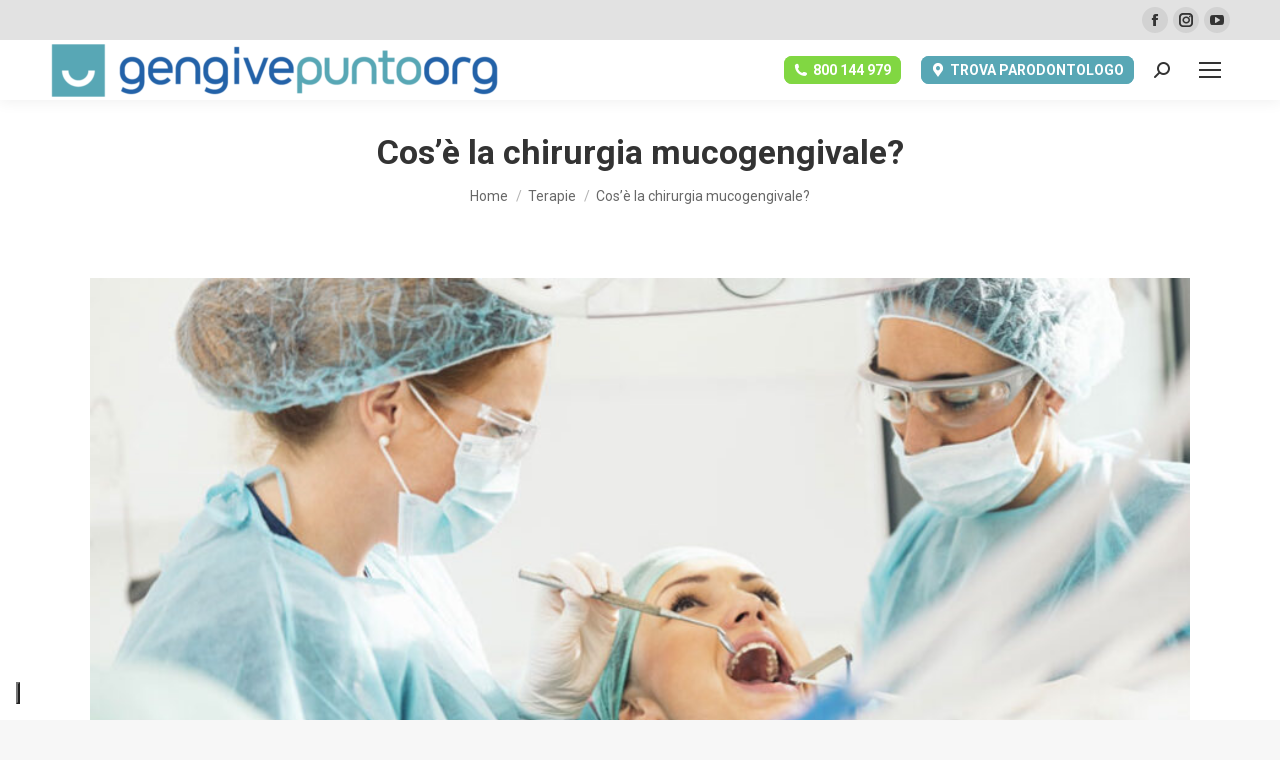

--- FILE ---
content_type: text/html; charset=UTF-8
request_url: https://www.gengive.org/2022/06/01/cosa-e-la-chirurgia-mucogengivale/
body_size: 37955
content:
<!DOCTYPE html>
<!--[if !(IE 6) | !(IE 7) | !(IE 8)  ]><!-->
<html lang="it-IT" class="no-js">
<!--<![endif]-->
<head>
<meta charset="UTF-8"/>
<meta name="viewport" content="width=device-width, initial-scale=1, maximum-scale=1, user-scalable=0">
<meta name="theme-color" content="#58a7b5"/>	<link rel="profile" href="https://gmpg.org/xfn/11"/>
<script type="text/javascript" class="_iub_cs_skip">var _iub=_iub||{};_iub.csConfiguration=_iub.csConfiguration||{};_iub.csConfiguration.siteId="1555682";_iub.csConfiguration.cookiePolicyId="75101164";</script>
<script class="_iub_cs_skip" src="https://cs.iubenda.com/autoblocking/1555682.js" fetchpriority="low"></script>
<meta name='robots' content='index, follow, max-image-preview:large, max-snippet:-1, max-video-preview:-1'/>
<script id="google_gtagjs-js-consent-mode-data-layer">window.dataLayer=window.dataLayer||[];function gtag(){dataLayer.push(arguments);}gtag('consent','default',{"ad_personalization":"denied","ad_storage":"denied","ad_user_data":"denied","analytics_storage":"denied","functionality_storage":"denied","security_storage":"denied","personalization_storage":"denied","region":["AT","BE","BG","CH","CY","CZ","DE","DK","EE","ES","FI","FR","GB","GR","HR","HU","IE","IS","IT","LI","LT","LU","LV","MT","NL","NO","PL","PT","RO","SE","SI","SK"],"wait_for_update":500});window._googlesitekitConsentCategoryMap={"statistics":["analytics_storage"],"marketing":["ad_storage","ad_user_data","ad_personalization"],"functional":["functionality_storage","security_storage"],"preferences":["personalization_storage"]};window._googlesitekitConsents={"ad_personalization":"denied","ad_storage":"denied","ad_user_data":"denied","analytics_storage":"denied","functionality_storage":"denied","security_storage":"denied","personalization_storage":"denied","region":["AT","BE","BG","CH","CY","CZ","DE","DK","EE","ES","FI","FR","GB","GR","HR","HU","IE","IS","IT","LI","LT","LU","LV","MT","NL","NO","PL","PT","RO","SE","SI","SK"],"wait_for_update":500};</script>
<title>Chirurgia mucogengivale: cos&#039;è? &#8226; Gengive.org</title>
<meta name="description" content="Il termine chirurgia mucogengivale descrivere le tecniche volte a correggere recessione gengivale o difetti dei tessuti molli."/>
<link rel="canonical" href="https://www.gengive.org/2022/06/01/cosa-e-la-chirurgia-mucogengivale/"/>
<meta property="og:locale" content="it_IT"/>
<meta property="og:type" content="article"/>
<meta property="og:title" content="Cos’è la chirurgia mucogengivale?"/>
<meta property="og:description" content="Il termine chirurgia mucogengivale descrivere le tecniche volte a correggere recessione gengivale o difetti dei tessuti molli."/>
<meta property="og:url" content="https://www.gengive.org/2022/06/01/cosa-e-la-chirurgia-mucogengivale/"/>
<meta property="og:site_name" content="Gengive.org"/>
<meta property="article:publisher" content="https://www.facebook.com/gengive.org/"/>
<meta property="article:author" content="https://www.facebook.com/gengive.org/"/>
<meta property="article:published_time" content="2022-06-01T06:00:54+00:00"/>
<meta property="article:modified_time" content="2024-03-11T13:41:45+00:00"/>
<meta property="og:image" content="https://www.gengive.org/wp-content/uploads/2018/06/chirurgia-mucogengivale.jpg"/>
<meta property="og:image:width" content="899"/>
<meta property="og:image:height" content="600"/>
<meta property="og:image:type" content="image/jpeg"/>
<meta name="author" content="SIdP - Società Italiana di Parodontologia e Implantologia"/>
<meta name="twitter:card" content="summary_large_image"/>
<meta name="twitter:creator" content="@gengivepuntoorg"/>
<meta name="twitter:site" content="@gengivepuntoorg"/>
<meta name="twitter:label1" content="Scritto da"/>
<meta name="twitter:data1" content="SIdP - Società Italiana di Parodontologia e Implantologia"/>
<meta name="twitter:label2" content="Tempo di lettura stimato"/>
<meta name="twitter:data2" content="3 minuti"/>
<script type='application/javascript' id='pys-version-script'>console.log('PixelYourSite Free version 11.1.5.2');</script>
<link rel='dns-prefetch' href='//cdn.iubenda.com'/>
<link rel='dns-prefetch' href='//www.googletagmanager.com'/>
<link rel='dns-prefetch' href='//fonts.googleapis.com'/>
<link rel="alternate" type="application/rss+xml" title="Gengive.org &raquo; Feed" href="https://www.gengive.org/feed/"/>
<link rel="alternate" type="application/rss+xml" title="Gengive.org &raquo; Feed dei commenti" href="https://www.gengive.org/comments/feed/"/>
<script>window._wpemojiSettings={"baseUrl":"https:\/\/s.w.org\/images\/core\/emoji\/15.0.3\/72x72\/","ext":".png","svgUrl":"https:\/\/s.w.org\/images\/core\/emoji\/15.0.3\/svg\/","svgExt":".svg","source":{"concatemoji":"https:\/\/www.gengive.org\/wp-includes\/js\/wp-emoji-release.min.js?ver=6.6.4"}};!function(i,n){var o,s,e;function c(e){try{var t={supportTests:e,timestamp:(new Date).valueOf()};sessionStorage.setItem(o,JSON.stringify(t))}catch(e){}}function p(e,t,n){e.clearRect(0,0,e.canvas.width,e.canvas.height),e.fillText(t,0,0);var t=new Uint32Array(e.getImageData(0,0,e.canvas.width,e.canvas.height).data),r=(e.clearRect(0,0,e.canvas.width,e.canvas.height),e.fillText(n,0,0),new Uint32Array(e.getImageData(0,0,e.canvas.width,e.canvas.height).data));return t.every(function(e,t){return e===r[t]})}function u(e,t,n){switch(t){case"flag":return n(e,"\ud83c\udff3\ufe0f\u200d\u26a7\ufe0f","\ud83c\udff3\ufe0f\u200b\u26a7\ufe0f")?!1:!n(e,"\ud83c\uddfa\ud83c\uddf3","\ud83c\uddfa\u200b\ud83c\uddf3")&&!n(e,"\ud83c\udff4\udb40\udc67\udb40\udc62\udb40\udc65\udb40\udc6e\udb40\udc67\udb40\udc7f","\ud83c\udff4\u200b\udb40\udc67\u200b\udb40\udc62\u200b\udb40\udc65\u200b\udb40\udc6e\u200b\udb40\udc67\u200b\udb40\udc7f");case"emoji":return!n(e,"\ud83d\udc26\u200d\u2b1b","\ud83d\udc26\u200b\u2b1b")}return!1}function f(e,t,n){var r="undefined"!=typeof WorkerGlobalScope&&self instanceof WorkerGlobalScope?new OffscreenCanvas(300,150):i.createElement("canvas"),a=r.getContext("2d",{willReadFrequently:!0}),o=(a.textBaseline="top",a.font="600 32px Arial",{});return e.forEach(function(e){o[e]=t(a,e,n)}),o}function t(e){var t=i.createElement("script");t.src=e,t.defer=!0,i.head.appendChild(t)}"undefined"!=typeof Promise&&(o="wpEmojiSettingsSupports",s=["flag","emoji"],n.supports={everything:!0,everythingExceptFlag:!0},e=new Promise(function(e){i.addEventListener("DOMContentLoaded",e,{once:!0})}),new Promise(function(t){var n=function(){try{var e=JSON.parse(sessionStorage.getItem(o));if("object"==typeof e&&"number"==typeof e.timestamp&&(new Date).valueOf()<e.timestamp+604800&&"object"==typeof e.supportTests)return e.supportTests}catch(e){}return null}();if(!n){if("undefined"!=typeof Worker&&"undefined"!=typeof OffscreenCanvas&&"undefined"!=typeof URL&&URL.createObjectURL&&"undefined"!=typeof Blob)try{var e="postMessage("+f.toString()+"("+[JSON.stringify(s),u.toString(),p.toString()].join(",")+"));",r=new Blob([e],{type:"text/javascript"}),a=new Worker(URL.createObjectURL(r),{name:"wpTestEmojiSupports"});return void(a.onmessage=function(e){c(n=e.data),a.terminate(),t(n)})}catch(e){}c(n=f(s,u,p))}t(n)}).then(function(e){for(var t in e)n.supports[t]=e[t],n.supports.everything=n.supports.everything&&n.supports[t],"flag"!==t&&(n.supports.everythingExceptFlag=n.supports.everythingExceptFlag&&n.supports[t]);n.supports.everythingExceptFlag=n.supports.everythingExceptFlag&&!n.supports.flag,n.DOMReady=!1,n.readyCallback=function(){n.DOMReady=!0}}).then(function(){return e}).then(function(){var e;n.supports.everything||(n.readyCallback(),(e=n.source||{}).concatemoji?t(e.concatemoji):e.wpemoji&&e.twemoji&&(t(e.twemoji),t(e.wpemoji)))}))}((window,document),window._wpemojiSettings);</script>
<style id='remodal-css' media='all'>html.remodal-is-locked{overflow:hidden;-ms-touch-action:none;touch-action:none}.remodal,[data-remodal-id]{display:none}.remodal-overlay{position:fixed;z-index:9999;top:-5000px;right:-5000px;bottom:-5000px;left:-5000px;display:none}.remodal-wrapper{position:fixed;z-index:10000;top:0;right:0;bottom:0;left:0;display:none;overflow:auto;text-align:center;-webkit-overflow-scrolling:touch}.remodal-wrapper:after{display:inline-block;height:100%;margin-left:-.05em;content:""}.remodal-overlay,.remodal-wrapper{-webkit-backface-visibility:hidden;backface-visibility:hidden}.remodal{position:relative;outline:none;-webkit-text-size-adjust:100%;-ms-text-size-adjust:100%;text-size-adjust:100%}.remodal-is-initialized{display:inline-block}</style>
<link rel='stylesheet' id='remodal-default-theme-css' href='https://www.gengive.org/wp-content/plugins/wp-google-maps-pro/lib/A.remodal-default-theme.css,qver=6.6.4.pagespeed.cf.y_Zm_vJt--.css' media='all'/>
<style id='wpgmza-marker-library-dialog-css' media='all'>.wpgmza-marker-library-dialog iframe{width:100%;height:80vh}input#wpgmza_add_address_map_editor{width:80%!important}</style>
<style id='wp-emoji-styles-inline-css'>img.wp-smiley,img.emoji{display:inline!important;border:none!important;box-shadow:none!important;height:1em!important;width:1em!important;margin:0 .07em!important;vertical-align:-.1em!important;background:none!important;padding:0!important}</style>
<link rel='stylesheet' id='mpp_gutenberg-css' href='https://www.gengive.org/wp-content/plugins/metronet-profile-picture/dist/A.blocks.style.build.css,qver=2.6.3.pagespeed.cf.eL_Mn2xLw1.css' media='all'/>
<style id='classic-theme-styles-inline-css'>.wp-block-button__link{color:#fff;background-color:#32373c;border-radius:9999px;box-shadow:none;text-decoration:none;padding:calc(.667em + 2px) calc(1.333em + 2px);font-size:1.125em}.wp-block-file__button{background:#32373c;color:#fff;text-decoration:none}</style>
<style id='global-styles-inline-css'>:root{--wp--preset--aspect-ratio--square:1;--wp--preset--aspect-ratio--4-3: 4/3;--wp--preset--aspect-ratio--3-4: 3/4;--wp--preset--aspect-ratio--3-2: 3/2;--wp--preset--aspect-ratio--2-3: 2/3;--wp--preset--aspect-ratio--16-9: 16/9;--wp--preset--aspect-ratio--9-16: 9/16;--wp--preset--color--black:#000;--wp--preset--color--cyan-bluish-gray:#abb8c3;--wp--preset--color--white:#fff;--wp--preset--color--pale-pink:#f78da7;--wp--preset--color--vivid-red:#cf2e2e;--wp--preset--color--luminous-vivid-orange:#ff6900;--wp--preset--color--luminous-vivid-amber:#fcb900;--wp--preset--color--light-green-cyan:#7bdcb5;--wp--preset--color--vivid-green-cyan:#00d084;--wp--preset--color--pale-cyan-blue:#8ed1fc;--wp--preset--color--vivid-cyan-blue:#0693e3;--wp--preset--color--vivid-purple:#9b51e0;--wp--preset--color--accent:#58a7b5;--wp--preset--color--dark-gray:#111;--wp--preset--color--light-gray:#767676;--wp--preset--gradient--vivid-cyan-blue-to-vivid-purple:linear-gradient(135deg,rgba(6,147,227,1) 0%,#9b51e0 100%);--wp--preset--gradient--light-green-cyan-to-vivid-green-cyan:linear-gradient(135deg,#7adcb4 0%,#00d082 100%);--wp--preset--gradient--luminous-vivid-amber-to-luminous-vivid-orange:linear-gradient(135deg,rgba(252,185,0,1) 0%,rgba(255,105,0,1) 100%);--wp--preset--gradient--luminous-vivid-orange-to-vivid-red:linear-gradient(135deg,rgba(255,105,0,1) 0%,#cf2e2e 100%);--wp--preset--gradient--very-light-gray-to-cyan-bluish-gray:linear-gradient(135deg,#eee 0%,#a9b8c3 100%);--wp--preset--gradient--cool-to-warm-spectrum:linear-gradient(135deg,#4aeadc 0%,#9778d1 20%,#cf2aba 40%,#ee2c82 60%,#fb6962 80%,#fef84c 100%);--wp--preset--gradient--blush-light-purple:linear-gradient(135deg,#ffceec 0%,#9896f0 100%);--wp--preset--gradient--blush-bordeaux:linear-gradient(135deg,#fecda5 0%,#fe2d2d 50%,#6b003e 100%);--wp--preset--gradient--luminous-dusk:linear-gradient(135deg,#ffcb70 0%,#c751c0 50%,#4158d0 100%);--wp--preset--gradient--pale-ocean:linear-gradient(135deg,#fff5cb 0%,#b6e3d4 50%,#33a7b5 100%);--wp--preset--gradient--electric-grass:linear-gradient(135deg,#caf880 0%,#71ce7e 100%);--wp--preset--gradient--midnight:linear-gradient(135deg,#020381 0%,#2874fc 100%);--wp--preset--font-size--small:13px;--wp--preset--font-size--medium:20px;--wp--preset--font-size--large:36px;--wp--preset--font-size--x-large:42px;--wp--preset--spacing--20:.44rem;--wp--preset--spacing--30:.67rem;--wp--preset--spacing--40:1rem;--wp--preset--spacing--50:1.5rem;--wp--preset--spacing--60:2.25rem;--wp--preset--spacing--70:3.38rem;--wp--preset--spacing--80:5.06rem;--wp--preset--shadow--natural:6px 6px 9px rgba(0,0,0,.2);--wp--preset--shadow--deep:12px 12px 50px rgba(0,0,0,.4);--wp--preset--shadow--sharp:6px 6px 0 rgba(0,0,0,.2);--wp--preset--shadow--outlined:6px 6px 0 -3px rgba(255,255,255,1) , 6px 6px rgba(0,0,0,1);--wp--preset--shadow--crisp:6px 6px 0 rgba(0,0,0,1)}:where(.is-layout-flex){gap:.5em}:where(.is-layout-grid){gap:.5em}body .is-layout-flex{display:flex}.is-layout-flex{flex-wrap:wrap;align-items:center}.is-layout-flex > :is(*, div){margin:0}body .is-layout-grid{display:grid}.is-layout-grid > :is(*, div){margin:0}:where(.wp-block-columns.is-layout-flex){gap:2em}:where(.wp-block-columns.is-layout-grid){gap:2em}:where(.wp-block-post-template.is-layout-flex){gap:1.25em}:where(.wp-block-post-template.is-layout-grid){gap:1.25em}.has-black-color{color:var(--wp--preset--color--black)!important}.has-cyan-bluish-gray-color{color:var(--wp--preset--color--cyan-bluish-gray)!important}.has-white-color{color:var(--wp--preset--color--white)!important}.has-pale-pink-color{color:var(--wp--preset--color--pale-pink)!important}.has-vivid-red-color{color:var(--wp--preset--color--vivid-red)!important}.has-luminous-vivid-orange-color{color:var(--wp--preset--color--luminous-vivid-orange)!important}.has-luminous-vivid-amber-color{color:var(--wp--preset--color--luminous-vivid-amber)!important}.has-light-green-cyan-color{color:var(--wp--preset--color--light-green-cyan)!important}.has-vivid-green-cyan-color{color:var(--wp--preset--color--vivid-green-cyan)!important}.has-pale-cyan-blue-color{color:var(--wp--preset--color--pale-cyan-blue)!important}.has-vivid-cyan-blue-color{color:var(--wp--preset--color--vivid-cyan-blue)!important}.has-vivid-purple-color{color:var(--wp--preset--color--vivid-purple)!important}.has-black-background-color{background-color:var(--wp--preset--color--black)!important}.has-cyan-bluish-gray-background-color{background-color:var(--wp--preset--color--cyan-bluish-gray)!important}.has-white-background-color{background-color:var(--wp--preset--color--white)!important}.has-pale-pink-background-color{background-color:var(--wp--preset--color--pale-pink)!important}.has-vivid-red-background-color{background-color:var(--wp--preset--color--vivid-red)!important}.has-luminous-vivid-orange-background-color{background-color:var(--wp--preset--color--luminous-vivid-orange)!important}.has-luminous-vivid-amber-background-color{background-color:var(--wp--preset--color--luminous-vivid-amber)!important}.has-light-green-cyan-background-color{background-color:var(--wp--preset--color--light-green-cyan)!important}.has-vivid-green-cyan-background-color{background-color:var(--wp--preset--color--vivid-green-cyan)!important}.has-pale-cyan-blue-background-color{background-color:var(--wp--preset--color--pale-cyan-blue)!important}.has-vivid-cyan-blue-background-color{background-color:var(--wp--preset--color--vivid-cyan-blue)!important}.has-vivid-purple-background-color{background-color:var(--wp--preset--color--vivid-purple)!important}.has-black-border-color{border-color:var(--wp--preset--color--black)!important}.has-cyan-bluish-gray-border-color{border-color:var(--wp--preset--color--cyan-bluish-gray)!important}.has-white-border-color{border-color:var(--wp--preset--color--white)!important}.has-pale-pink-border-color{border-color:var(--wp--preset--color--pale-pink)!important}.has-vivid-red-border-color{border-color:var(--wp--preset--color--vivid-red)!important}.has-luminous-vivid-orange-border-color{border-color:var(--wp--preset--color--luminous-vivid-orange)!important}.has-luminous-vivid-amber-border-color{border-color:var(--wp--preset--color--luminous-vivid-amber)!important}.has-light-green-cyan-border-color{border-color:var(--wp--preset--color--light-green-cyan)!important}.has-vivid-green-cyan-border-color{border-color:var(--wp--preset--color--vivid-green-cyan)!important}.has-pale-cyan-blue-border-color{border-color:var(--wp--preset--color--pale-cyan-blue)!important}.has-vivid-cyan-blue-border-color{border-color:var(--wp--preset--color--vivid-cyan-blue)!important}.has-vivid-purple-border-color{border-color:var(--wp--preset--color--vivid-purple)!important}.has-vivid-cyan-blue-to-vivid-purple-gradient-background{background:var(--wp--preset--gradient--vivid-cyan-blue-to-vivid-purple)!important}.has-light-green-cyan-to-vivid-green-cyan-gradient-background{background:var(--wp--preset--gradient--light-green-cyan-to-vivid-green-cyan)!important}.has-luminous-vivid-amber-to-luminous-vivid-orange-gradient-background{background:var(--wp--preset--gradient--luminous-vivid-amber-to-luminous-vivid-orange)!important}.has-luminous-vivid-orange-to-vivid-red-gradient-background{background:var(--wp--preset--gradient--luminous-vivid-orange-to-vivid-red)!important}.has-very-light-gray-to-cyan-bluish-gray-gradient-background{background:var(--wp--preset--gradient--very-light-gray-to-cyan-bluish-gray)!important}.has-cool-to-warm-spectrum-gradient-background{background:var(--wp--preset--gradient--cool-to-warm-spectrum)!important}.has-blush-light-purple-gradient-background{background:var(--wp--preset--gradient--blush-light-purple)!important}.has-blush-bordeaux-gradient-background{background:var(--wp--preset--gradient--blush-bordeaux)!important}.has-luminous-dusk-gradient-background{background:var(--wp--preset--gradient--luminous-dusk)!important}.has-pale-ocean-gradient-background{background:var(--wp--preset--gradient--pale-ocean)!important}.has-electric-grass-gradient-background{background:var(--wp--preset--gradient--electric-grass)!important}.has-midnight-gradient-background{background:var(--wp--preset--gradient--midnight)!important}.has-small-font-size{font-size:var(--wp--preset--font-size--small)!important}.has-medium-font-size{font-size:var(--wp--preset--font-size--medium)!important}.has-large-font-size{font-size:var(--wp--preset--font-size--large)!important}.has-x-large-font-size{font-size:var(--wp--preset--font-size--x-large)!important}:where(.wp-block-post-template.is-layout-flex){gap:1.25em}:where(.wp-block-post-template.is-layout-grid){gap:1.25em}:where(.wp-block-columns.is-layout-flex){gap:2em}:where(.wp-block-columns.is-layout-grid){gap:2em}:root :where(.wp-block-pullquote){font-size:1.5em;line-height:1.6}</style>
<style id='font-awesome-css' media='all'>@font-face{font-family:'Font Awesome 5 Free';font-style:normal;font-weight:900;font-display:auto;src:url(/wp-content/plugins/ultimate-carousel-for-visual-composer/css/font-awesome/webfonts/fa-solid-900.eot);src:url(/wp-content/plugins/ultimate-carousel-for-visual-composer/css/font-awesome/webfonts/fa-solid-900.eot?#iefix) format("embedded-opentype") , url(/wp-content/plugins/ultimate-carousel-for-visual-composer/css/font-awesome/webfonts/fa-solid-900.woff2) format("woff2") , url(/wp-content/plugins/ultimate-carousel-for-visual-composer/css/font-awesome/webfonts/fa-solid-900.woff) format("woff") , url(/wp-content/plugins/ultimate-carousel-for-visual-composer/css/font-awesome/webfonts/fa-solid-900.ttf) format("truetype") , url(/wp-content/plugins/ultimate-carousel-for-visual-composer/css/font-awesome/webfonts/fa-solid-900.svg#fontawesome) format("svg")}.fa,.fas,.far,.fal,.fad,.fab{-moz-osx-font-smoothing:grayscale;-webkit-font-smoothing:antialiased;display:inline-block;font-style:normal;font-variant:normal;text-rendering:auto;line-height:1}.fa-500px:before{content:"\f26e"}.fa-chevron-circle-down:before{content:"\f13a"}.fa-chevron-circle-left:before{content:"\f137"}.fa-chevron-circle-right:before{content:"\f138"}.fa-chevron-circle-up:before{content:"\f139"}.fa-chevron-down:before{content:"\f078"}.fa-chevron-left:before{content:"\f053"}.fa-chevron-right:before{content:"\f054"}.fa-chevron-up:before{content:"\f077"}.far{font-family:'Font Awesome 5 Free';font-weight:400}.fa,.fas{font-family:'Font Awesome 5 Free';font-weight:900}</style>
<link rel='stylesheet' id='the7-font-css' href='https://www.gengive.org/wp-content/themes/dt-the7/fonts/icomoon-the7-font/icomoon-the7-font.min.css,qver=11.14.1.pagespeed.ce.b18dx3C31r.css' media='all'/>
<link rel='stylesheet' id='tablepress-default-css' href='https://www.gengive.org/wp-content/plugins/tablepress/css/build/default.css,qver=2.4.1.pagespeed.ce.KAu301TILk.css' media='all'/>
<link rel='stylesheet' id='js_composer_front-css' href='https://www.gengive.org/wp-content/plugins/js_composer/assets/css/A.js_composer.min.css,qver=7.9.pagespeed.cf.bNDgiuLRGM.css' media='all'/>
<link rel='stylesheet' id='dt-web-fonts-css' href='https://fonts.googleapis.com/css?family=Roboto:400,500,600,700,bold%7COpen+Sans:400,600,700' media='all'/>
<link rel='stylesheet' id='dt-main-css' href='https://www.gengive.org/wp-content/themes/dt-the7/css/A.main.min.css,qver=11.14.1.pagespeed.cf.DK7IBX-YoB.css' media='all'/>
<style id='dt-main-inline-css'>body #load{display:block;height:100%;overflow:hidden;position:fixed;width:100%;z-index:9901;opacity:1;visibility:visible;transition:all .35s ease-out}.load-wrap{width:100%;height:100%;background-position:center center;background-repeat:no-repeat;text-align:center;display:-ms-flexbox;display:-ms-flex;display:flex;-ms-align-items:center;-ms-flex-align:center;align-items:center;-ms-flex-flow:column wrap;flex-flow:column wrap;-ms-flex-pack:center;-ms-justify-content:center;justify-content:center}.load-wrap>svg{position:absolute;top:50%;left:50%;transform:translate(-50%,-50%)}#load{background:var(--the7-elementor-beautiful-loading-bg,#fff);--the7-beautiful-spinner-color2:var(--the7-beautiful-spinner-color,#58a7b5)}</style>
<link rel='stylesheet' id='the7-custom-scrollbar-css' href='https://www.gengive.org/wp-content/themes/dt-the7/lib/custom-scrollbar/custom-scrollbar.min.css,qver=11.14.1.pagespeed.ce.JkIfnIeKyx.css' media='all'/>
<link rel='stylesheet' id='the7-wpbakery-css' href='https://www.gengive.org/wp-content/themes/dt-the7/css/A.wpbakery.min.css,qver=11.14.1.pagespeed.cf.o2MVICLvBh.css' media='all'/>
<link rel='stylesheet' id='the7-core-css' href='https://www.gengive.org/wp-content/plugins/dt-the7-core/assets/css/A.post-type.min.css,qver=2.7.12.pagespeed.cf.qcjhtLiKol.css' media='all'/>
<link rel='stylesheet' id='the7-css-vars-css' href='https://www.gengive.org/wp-content/uploads/the7-css/A.css-vars.css,qver=d2f3e3b4d964.pagespeed.cf.dQNnW53641.css' media='all'/>
<link rel='stylesheet' id='dt-custom-css' href='https://www.gengive.org/wp-content/uploads/the7-css/A.custom.css,qver=d2f3e3b4d964.pagespeed.cf.cKvsgl8Ozm.css' media='all'/>
<link rel='stylesheet' id='dt-media-css' href='https://www.gengive.org/wp-content/uploads/the7-css/A.media.css,qver=d2f3e3b4d964.pagespeed.cf.4hwChqujWY.css' media='all'/>
<link rel='stylesheet' id='the7-mega-menu-css' href='https://www.gengive.org/wp-content/uploads/the7-css/A.mega-menu.css,qver=d2f3e3b4d964.pagespeed.cf.5ozooMl-r7.css' media='all'/>
<link rel='stylesheet' id='the7-elements-albums-portfolio-css' href='https://www.gengive.org/wp-content/uploads/the7-css/A.the7-elements-albums-portfolio.css,qver=d2f3e3b4d964.pagespeed.cf.7B78wli1A_.css' media='all'/>
<link rel='stylesheet' id='the7-elements-css' href='https://www.gengive.org/wp-content/uploads/the7-css/A.post-type-dynamic.css,qver=d2f3e3b4d964.pagespeed.cf.yKHDtauzmK.css' media='all'/>
<style id='style-css' media='all'>.wp-caption-text,.sticky,.gallery-caption,.bypostauthor,.main-page{}</style>
<link rel="stylesheet" type="text/css" href="https://www.gengive.org/wp-content/plugins/smart-slider-3/Public/SmartSlider3/Application/Frontend/Assets/dist/smartslider.min.css,qver=6f970dc2.pagespeed.ce.sWHLpmc0C0.css" media="all">
<link rel="stylesheet" type="text/css" href="https://fonts.googleapis.com/css?display=swap&amp;family=Roboto%3A300%2C400" media="all">
<style data-related="n2-ss-4">div#n2-ss-4 .n2-ss-slider-1{display:grid;box-sizing:border-box;position:relative;background-repeat:repeat;background-position:50% 50%;background-size:cover;background-attachment:scroll;border:0 solid RGBA(62,62,62,1);border-radius:0;overflow:hidden}div#n2-ss-4:not(.n2-ss-loaded) .n2-ss-slider-1{background-image:none!important}div#n2-ss-4 .n2-ss-slider-2{display:grid;place-items:center;position:relative;overflow:hidden;z-index:10}div#n2-ss-4 .n2-ss-slider-3{position:relative;width:100%;height:100%;z-index:20;display:grid;grid-template-areas:'slide'}div#n2-ss-4 .n2-ss-slider-3>*{grid-area:slide}div#n2-ss-4.n2-ss-full-page--constrain-ratio .n2-ss-slider-3{height:auto}div#n2-ss-4 .n2-ss-slide-backgrounds{position:absolute;left:0;top:0;width:100%;height:100%}div#n2-ss-4 .n2-ss-slide-backgrounds{z-index:10}div#n2-ss-4 .n2-ss-slide{display:grid;place-items:center;grid-auto-columns:100%;position:relative;width:100%;height:100%;-webkit-backface-visibility:hidden;z-index:20}div#n2-ss-4 .n2-ss-slide{perspective:1500px}div#n2-ss-4 .n2-ss-button-container,div#n2-ss-4 .n2-ss-button-container a{display:block}div#n2-ss-4 .n2-ss-button-container--non-full-width,div#n2-ss-4 .n2-ss-button-container--non-full-width a{display:inline-block}div#n2-ss-4 .n2-ss-button-container.n2-ss-nowrap{white-space:nowrap}div#n2-ss-4 .n2-ss-button-container a div{display:inline;font-size:inherit;text-decoration:inherit;color:inherit;line-height:inherit;font-family:inherit;font-weight:inherit}div#n2-ss-4 .n2-ss-button-container a>div{display:inline-flex;align-items:center;vertical-align:top}div#n2-ss-4 .n2-ss-button-container span{font-size:100%;vertical-align:baseline}div#n2-ss-4 .n2-ss-button-container a[data-iconplacement="left"] span{margin-right:.3em}div#n2-ss-4 .n2-ss-button-container a[data-iconplacement="right"] span{margin-left:.3em}div#n2-ss-4 .n-uc-1473058447e67-inner{border-width:0 0 0 0;border-style:solid;border-color:RGBA(255,255,255,1)}div#n2-ss-4 .n-uc-1473058447e67-inner:HOVER{border-width:0 0 0 0;border-style:solid;border-color:RGBA(255,255,255,1)}div#n2-ss-4 .n-uc-126f2da2d2f40-inner{border-width:0 0 0 0;border-style:solid;border-color:RGBA(255,255,255,1)}div#n2-ss-4 .n-uc-126f2da2d2f40-inner:HOVER{border-width:0 0 0 0;border-style:solid;border-color:RGBA(255,255,255,1)}div#n2-ss-4 .n-uc-143fd8300401a-inner{border-width:0 0 0 0;border-style:solid;border-color:RGBA(255,255,255,1)}div#n2-ss-4 .n-uc-143fd8300401a-inner:HOVER{border-width:0 0 0 0;border-style:solid;border-color:RGBA(255,255,255,1)}div#n2-ss-4 .n2-font-10b398c5892657c4bf72aeea71def20e-hover{font-family:'Roboto','Arial';color:#fff;font-size:200%;text-shadow:none;line-height:1.1;font-weight:normal;font-style:normal;text-decoration:none;text-align:inherit;letter-spacing:normal;word-spacing:normal;text-transform:none;font-weight:700}div#n2-ss-4 .n2-font-d3e9184e8f5bb6c78f81c40357f3a0f9-link a{font-family:'Roboto','Arial';color:#000;font-size:87.5%;text-shadow:none;line-height:1.5;font-weight:normal;font-style:normal;text-decoration:none;text-align:center;letter-spacing:normal;word-spacing:normal;text-transform:uppercase;font-weight:700}div#n2-ss-4 .n2-font-d3e9184e8f5bb6c78f81c40357f3a0f9-link a:HOVER,div#n2-ss-4 .n2-font-d3e9184e8f5bb6c78f81c40357f3a0f9-link a:ACTIVE,div#n2-ss-4 .n2-font-d3e9184e8f5bb6c78f81c40357f3a0f9-link a:FOCUS{color:#fff;text-transform:uppercase}div#n2-ss-4 .n2-style-c2c40c5c9982f7db9f2c85e8ddcc05e3-heading{background:#fff;opacity:1;padding:10px 30px 10px 30px;box-shadow:none;border:0 solid RGBA(0,0,0,1);border-radius:99px}div#n2-ss-4 .n2-style-c2c40c5c9982f7db9f2c85e8ddcc05e3-heading:Hover,div#n2-ss-4 .n2-style-c2c40c5c9982f7db9f2c85e8ddcc05e3-heading:ACTIVE,div#n2-ss-4 .n2-style-c2c40c5c9982f7db9f2c85e8ddcc05e3-heading:FOCUS{background:#57a7b5}div#n2-ss-4 .n-uc-11bc7203e15f2-inner{border-width:0 0 0 0;border-style:solid;border-color:RGBA(255,255,255,1)}div#n2-ss-4 .n-uc-11bc7203e15f2-inner:HOVER{border-width:0 0 0 0;border-style:solid;border-color:RGBA(255,255,255,1)}div#n2-ss-4 .n2-ss-slide-limiter{max-width:1920px}div#n2-ss-4 .n-uc-i5EKLFfA5nAn{padding:10px 10px 10px 10px}div#n2-ss-4 .n-uc-OUVS3h8Q0VXp-inner{padding:10px 10px 10px 10px;justify-content:center}div#n2-ss-4 .n-uc-OUVS3h8Q0VXp{align-self:center}div#n2-ss-4 .n-uc-1473058447e67-inner{padding:10px 10px 10px 10px}div#n2-ss-4 .n-uc-1473058447e67-inner>.n2-ss-layer-row-inner{width:calc(100% + 21px);margin:-10px;flex-wrap:nowrap}div#n2-ss-4 .n-uc-1473058447e67-inner>.n2-ss-layer-row-inner>.n2-ss-layer[data-sstype="col"]{margin:10px}div#n2-ss-4 .n-uc-126f2da2d2f40-inner{padding:10px 10px 10px 10px;justify-content:center}div#n2-ss-4 .n-uc-126f2da2d2f40{width:33.3%}div#n2-ss-4 .n-uc-143fd8300401a-inner{padding:10px 10px 10px 10px;justify-content:center}div#n2-ss-4 .n-uc-143fd8300401a{width:33.3%}div#n2-ss-4 .n-uc-QeuvCXBEDzMu{--margin-bottom:25px}div#n2-ss-4 .n-uc-11bc7203e15f2-inner{padding:10px 10px 10px 10px;justify-content:center}div#n2-ss-4 .n-uc-11bc7203e15f2{width:33.3%}@media (min-width:1200px){div#n2-ss-4 [data-hide-desktopportrait="1"]{display:none!important}}@media (orientation:landscape) and (max-width:1199px) and (min-width:901px),(orientation:portrait) and (max-width:1199px) and (min-width:701px){div#n2-ss-4 .n-uc-1473058447e67-inner>.n2-ss-layer-row-inner{flex-wrap:nowrap}div#n2-ss-4 .n-uc-126f2da2d2f40{width:33.3%}div#n2-ss-4 .n-uc-143fd8300401a{width:33.3%}div#n2-ss-4 .n-uc-QeuvCXBEDzMu{--ssfont-scale:.7}div#n2-ss-4 .n-uc-11bc7203e15f2{width:33.3%}div#n2-ss-4 [data-hide-tabletportrait="1"]{display:none!important}}@media (orientation:landscape) and (max-width:900px),(orientation:portrait) and (max-width:700px){div#n2-ss-4 .n-uc-1473058447e67-inner>.n2-ss-layer-row-inner{flex-wrap:wrap}div#n2-ss-4 .n-uc-126f2da2d2f40{width:calc(100% - 20px)}div#n2-ss-4 .n-uc-143fd8300401a{width:calc(100% - 20px)}div#n2-ss-4 .n-uc-QeuvCXBEDzMu{--ssfont-scale:.7}div#n2-ss-4 .n-uc-11bc7203e15f2{width:calc(100% - 20px)}div#n2-ss-4 [data-hide-mobileportrait="1"]{display:none!important}}</style>
<script id="jquery-core-js-extra">var pysFacebookRest={"restApiUrl":"https:\/\/www.gengive.org\/wp-json\/pys-facebook\/v1\/event","debug":""};</script>
<script src="https://www.gengive.org/wp-includes/js/jquery/jquery.min.js?ver=3.7.1" id="jquery-core-js"></script>
<script src="https://www.gengive.org/wp-includes/js/jquery/jquery-migrate.min.js?ver=3.4.1" id="jquery-migrate-js"></script>
<script src="https://www.gengive.org/wp-content/plugins/wp-google-maps-pro/lib/remodal.min.js?ver=6.6.4" id="remodal-js"></script>
<script type="text/javascript" class=" _iub_cs_skip" id="iubenda-head-inline-scripts-0">var _iub=_iub||[];_iub.csConfiguration={"askConsentAtCookiePolicyUpdate":true,"countryDetection":true,"enableFadp":true,"enableLgpd":true,"enableUspr":true,"floatingPreferencesButtonCaptionColor":"#010101","floatingPreferencesButtonColor":"#ffffff","floatingPreferencesButtonDisplay":"bottom-left","floatingPreferencesButtonHover":true,"lgpdAppliesGlobally":false,"perPurposeConsent":true,"reloadOnConsent":true,"siteId":1555682,"cookiePolicyId":75101164,"lang":"it","floatingPreferencesButtonCaption":true,"banner":{"acceptButtonCaptionColor":"white","acceptButtonColor":"#58a7b5","acceptButtonDisplay":true,"backgroundColor":"#ffffff","backgroundOverlay":true,"closeButtonRejects":true,"customizeButtonCaptionColor":"white","customizeButtonColor":"#a9a9a9","customizeButtonDisplay":true,"explicitWithdrawal":true,"listPurposes":true,"position":"float-bottom-center","rejectButtonDisplay":true,"showPurposesToggles":true,"textColor":"#010101"}};</script>
<script type="text/javascript" class=" _iub_cs_skip" src="//cdn.iubenda.com/cs/gpp/stub.js?ver=3.12.5" id="iubenda-head-scripts-1-js"></script>
<script type="text/javascript" charset="UTF-8" async="" class=" _iub_cs_skip" src="//cdn.iubenda.com/cs/iubenda_cs.js?ver=3.12.5" id="iubenda-head-scripts-2-js"></script>
<script src="https://www.gengive.org/wp-includes/js/tinymce/tinymce.min.js?ver=49110-20201110" id="wp-tinymce-root-js"></script>
<script src="https://www.gengive.org/wp-includes/js/tinymce/plugins/compat3x/plugin.min.js?ver=49110-20201110" id="wp-tinymce-js"></script>
<script id="wpgmza_data-js-extra">var wpgmza_google_api_status={"message":"Engine is not google-maps","code":"ENGINE_NOT_GOOGLE_MAPS"};</script>
<script src="https://www.gengive.org/wp-content/plugins/wp-google-maps/wpgmza_data.js?ver=6.6.4" id="wpgmza_data-js"></script>
<script src="https://www.gengive.org/wp-content/plugins/pixelyoursite/dist/scripts/jquery.bind-first-0.2.3.min.js?ver=0.2.3" id="jquery-bind-first-js"></script>
<script src="https://www.gengive.org/wp-content/plugins/pixelyoursite/dist/scripts/js.cookie-2.1.3.min.js?ver=2.1.3" id="js-cookie-pys-js"></script>
<script src="https://www.gengive.org/wp-content/plugins/pixelyoursite/dist/scripts/tld.min.js?ver=2.3.1" id="js-tld-js"></script>
<script id="pys-js-extra">var pysOptions={"staticEvents":{"facebook":{"init_event":[{"delay":0,"type":"static","ajaxFire":false,"name":"PageView","pixelIds":["428136210979705"],"eventID":"2af8165b-49ef-4872-a4aa-6da052b8d2ea","params":{"post_category":"Terapie","page_title":"Cos\u2019\u00e8 la chirurgia mucogengivale?","post_type":"post","post_id":4448,"plugin":"PixelYourSite","user_role":"guest","event_url":"www.gengive.org\/2022\/06\/01\/cosa-e-la-chirurgia-mucogengivale\/"},"e_id":"init_event","ids":[],"hasTimeWindow":false,"timeWindow":0,"woo_order":"","edd_order":""}]}},"dynamicEvents":{"automatic_event_form":{"facebook":{"delay":0,"type":"dyn","name":"Form","pixelIds":["428136210979705"],"eventID":"216c117e-d9ce-4604-bdd5-c2699760e8bd","params":{"page_title":"Cos\u2019\u00e8 la chirurgia mucogengivale?","post_type":"post","post_id":4448,"plugin":"PixelYourSite","user_role":"guest","event_url":"www.gengive.org\/2022\/06\/01\/cosa-e-la-chirurgia-mucogengivale\/"},"e_id":"automatic_event_form","ids":[],"hasTimeWindow":false,"timeWindow":0,"woo_order":"","edd_order":""}},"automatic_event_download":{"facebook":{"delay":0,"type":"dyn","name":"Download","extensions":["","doc","exe","js","pdf","ppt","tgz","zip","xls"],"pixelIds":["428136210979705"],"eventID":"4c6ab9af-2b29-4caa-820c-36e43b3d20aa","params":{"page_title":"Cos\u2019\u00e8 la chirurgia mucogengivale?","post_type":"post","post_id":4448,"plugin":"PixelYourSite","user_role":"guest","event_url":"www.gengive.org\/2022\/06\/01\/cosa-e-la-chirurgia-mucogengivale\/"},"e_id":"automatic_event_download","ids":[],"hasTimeWindow":false,"timeWindow":0,"woo_order":"","edd_order":""}},"automatic_event_comment":{"facebook":{"delay":0,"type":"dyn","name":"Comment","pixelIds":["428136210979705"],"eventID":"9d8f41aa-7622-417c-acb4-4e9c23ae9bf5","params":{"page_title":"Cos\u2019\u00e8 la chirurgia mucogengivale?","post_type":"post","post_id":4448,"plugin":"PixelYourSite","user_role":"guest","event_url":"www.gengive.org\/2022\/06\/01\/cosa-e-la-chirurgia-mucogengivale\/"},"e_id":"automatic_event_comment","ids":[],"hasTimeWindow":false,"timeWindow":0,"woo_order":"","edd_order":""}}},"triggerEvents":[],"triggerEventTypes":[],"facebook":{"pixelIds":["428136210979705"],"advancedMatching":[],"advancedMatchingEnabled":true,"removeMetadata":false,"wooVariableAsSimple":false,"serverApiEnabled":true,"wooCRSendFromServer":false,"send_external_id":null,"enabled_medical":false,"do_not_track_medical_param":["event_url","post_title","page_title","landing_page","content_name","categories","category_name","tags"],"meta_ldu":false},"debug":"","siteUrl":"https:\/\/www.gengive.org","ajaxUrl":"https:\/\/www.gengive.org\/wp-admin\/admin-ajax.php","ajax_event":"4339b88267","enable_remove_download_url_param":"1","cookie_duration":"7","last_visit_duration":"60","enable_success_send_form":"","ajaxForServerEvent":"1","ajaxForServerStaticEvent":"1","useSendBeacon":"1","send_external_id":"1","external_id_expire":"180","track_cookie_for_subdomains":"1","google_consent_mode":"1","gdpr":{"ajax_enabled":false,"all_disabled_by_api":false,"facebook_disabled_by_api":false,"analytics_disabled_by_api":false,"google_ads_disabled_by_api":false,"pinterest_disabled_by_api":false,"bing_disabled_by_api":false,"reddit_disabled_by_api":false,"externalID_disabled_by_api":false,"facebook_prior_consent_enabled":false,"analytics_prior_consent_enabled":true,"google_ads_prior_consent_enabled":null,"pinterest_prior_consent_enabled":true,"bing_prior_consent_enabled":true,"cookiebot_integration_enabled":false,"cookiebot_facebook_consent_category":"marketing","cookiebot_analytics_consent_category":"statistics","cookiebot_tiktok_consent_category":"marketing","cookiebot_google_ads_consent_category":"marketing","cookiebot_pinterest_consent_category":"marketing","cookiebot_bing_consent_category":"marketing","consent_magic_integration_enabled":false,"real_cookie_banner_integration_enabled":false,"cookie_notice_integration_enabled":false,"cookie_law_info_integration_enabled":false,"analytics_storage":{"enabled":true,"value":"granted","filter":false},"ad_storage":{"enabled":true,"value":"granted","filter":false},"ad_user_data":{"enabled":true,"value":"granted","filter":false},"ad_personalization":{"enabled":true,"value":"granted","filter":false}},"cookie":{"disabled_all_cookie":false,"disabled_start_session_cookie":false,"disabled_advanced_form_data_cookie":false,"disabled_landing_page_cookie":false,"disabled_first_visit_cookie":false,"disabled_trafficsource_cookie":false,"disabled_utmTerms_cookie":false,"disabled_utmId_cookie":false},"tracking_analytics":{"TrafficSource":"direct","TrafficLanding":"undefined","TrafficUtms":[],"TrafficUtmsId":[]},"GATags":{"ga_datalayer_type":"default","ga_datalayer_name":"dataLayerPYS"},"woo":{"enabled":false},"edd":{"enabled":false},"cache_bypass":"1768650813"};</script>
<script src="https://www.gengive.org/wp-content/plugins/pixelyoursite/dist/scripts/public.js?ver=11.1.5.2" id="pys-js"></script>
<script id="dt-above-fold-js-extra">var dtLocal={"themeUrl":"https:\/\/www.gengive.org\/wp-content\/themes\/dt-the7","passText":"Per visualizzare questo post protetto, inserisci la password qui sotto:","moreButtonText":{"loading":"Caricamento...","loadMore":"Carica ancora"},"postID":"4448","ajaxurl":"https:\/\/www.gengive.org\/wp-admin\/admin-ajax.php","REST":{"baseUrl":"https:\/\/www.gengive.org\/wp-json\/the7\/v1","endpoints":{"sendMail":"\/send-mail"}},"contactMessages":{"required":"One or more fields have an error. Please check and try again.","terms":"Accetta la privacy policy.","fillTheCaptchaError":"Riempi il captcha."},"captchaSiteKey":"","ajaxNonce":"e779b90703","pageData":"","themeSettings":{"smoothScroll":"off","lazyLoading":false,"desktopHeader":{"height":90},"ToggleCaptionEnabled":"disabled","ToggleCaption":"Navigazione","floatingHeader":{"showAfter":94,"showMenu":false,"height":80,"logo":{"showLogo":true,"html":"<img class=\" preload-me\" src=\"https:\/\/www.gengive.org\/wp-content\/uploads\/2018\/02\/gegive.org_logo-e1627372343563.png\" srcset=\"https:\/\/www.gengive.org\/wp-content\/uploads\/2018\/02\/gegive.org_logo-e1627372343563.png 450w, https:\/\/www.gengive.org\/wp-content\/uploads\/2018\/02\/gegive.org_logo-e1627372343563.png 450w\" width=\"450\" height=\"55\"   sizes=\"450px\" alt=\"Gengive.org\" \/>","url":"https:\/\/www.gengive.org\/"}},"topLine":{"floatingTopLine":{"logo":{"showLogo":false,"html":""}}},"mobileHeader":{"firstSwitchPoint":1400,"secondSwitchPoint":780,"firstSwitchPointHeight":60,"secondSwitchPointHeight":60,"mobileToggleCaptionEnabled":"disabled","mobileToggleCaption":"Menu"},"stickyMobileHeaderFirstSwitch":{"logo":{"html":"<img class=\" preload-me\" src=\"https:\/\/www.gengive.org\/wp-content\/uploads\/2018\/02\/gegive.org_logo-e1627372343563.png\" srcset=\"https:\/\/www.gengive.org\/wp-content\/uploads\/2018\/02\/gegive.org_logo-e1627372343563.png 450w, https:\/\/www.gengive.org\/wp-content\/uploads\/2018\/02\/gegive.org_logo-e1627372343563.png 450w\" width=\"450\" height=\"55\"   sizes=\"450px\" alt=\"Gengive.org\" \/>"}},"stickyMobileHeaderSecondSwitch":{"logo":{"html":"<img class=\" preload-me\" src=\"https:\/\/www.gengive.org\/wp-content\/uploads\/2018\/02\/gegive.org_logo-e1627372343563.png\" srcset=\"https:\/\/www.gengive.org\/wp-content\/uploads\/2018\/02\/gegive.org_logo-e1627372343563.png 450w, https:\/\/www.gengive.org\/wp-content\/uploads\/2018\/02\/gegive.org_logo-e1627372343563.png 450w\" width=\"450\" height=\"55\"   sizes=\"450px\" alt=\"Gengive.org\" \/>"}},"sidebar":{"switchPoint":992},"boxedWidth":"1280px"},"VCMobileScreenWidth":"768"};var dtShare={"shareButtonText":{"facebook":"Condividi su Facebook","twitter":"Share on X","pinterest":"Pin it","linkedin":"Condividi su Linkedin","whatsapp":"Condividi su Whatsapp"},"overlayOpacity":"85"};</script>
<script src="https://www.gengive.org/wp-content/themes/dt-the7/js/above-the-fold.min.js?ver=11.14.1" id="dt-above-fold-js"></script>
<script src="https://www.googletagmanager.com/gtag/js?id=G-6ZQJV7DXQN" id="google_gtagjs-js" async></script>
<script id="google_gtagjs-js-after">
window.dataLayer = window.dataLayer || [];function gtag(){dataLayer.push(arguments);}
gtag("set","linker",{"domains":["www.gengive.org"]});
gtag("js", new Date());
gtag("set", "developer_id.dZTNiMT", true);
gtag("config", "G-6ZQJV7DXQN");
 window._googlesitekit = window._googlesitekit || {}; window._googlesitekit.throttledEvents = []; window._googlesitekit.gtagEvent = (name, data) => { var key = JSON.stringify( { name, data } ); if ( !! window._googlesitekit.throttledEvents[ key ] ) { return; } window._googlesitekit.throttledEvents[ key ] = true; setTimeout( () => { delete window._googlesitekit.throttledEvents[ key ]; }, 5 ); gtag( "event", name, { ...data, event_source: "site-kit" } ); };
</script>
<script></script><link rel="https://api.w.org/" href="https://www.gengive.org/wp-json/"/><link rel="alternate" title="JSON" type="application/json" href="https://www.gengive.org/wp-json/wp/v2/posts/4448"/><link rel="EditURI" type="application/rsd+xml" title="RSD" href="https://www.gengive.org/xmlrpc.php?rsd"/>
<meta name="generator" content="WordPress 6.6.4"/>
<link rel='shortlink' href='https://www.gengive.org/?p=4448'/>
<link rel="alternate" title="oEmbed (JSON)" type="application/json+oembed" href="https://www.gengive.org/wp-json/oembed/1.0/embed?url=https%3A%2F%2Fwww.gengive.org%2F2022%2F06%2F01%2Fcosa-e-la-chirurgia-mucogengivale%2F"/>
<link rel="alternate" title="oEmbed (XML)" type="text/xml+oembed" href="https://www.gengive.org/wp-json/oembed/1.0/embed?url=https%3A%2F%2Fwww.gengive.org%2F2022%2F06%2F01%2Fcosa-e-la-chirurgia-mucogengivale%2F&#038;format=xml"/>
<script type="text/javascript">//<![CDATA[
var show_msg='0';if(show_msg!=='0'){var options={view_src:"View Source is disabled!",inspect_elem:"Inspect Element is disabled!",right_click:"Right click is disabled!",copy_cut_paste_content:"Cut/Copy/Paste is disabled!",image_drop:"Image Drag-n-Drop is disabled!"}}else{var options='';}function nocontextmenu(e){return false;}document.oncontextmenu=nocontextmenu;document.ondragstart=function(){return false;}
document.onmousedown=function(event){event=(event||window.event);if(event.keyCode===123){if(show_msg!=='0'){show_toast('inspect_elem');}return false;}}
document.onkeydown=function(event){event=(event||window.event);if(event.keyCode===123||event.ctrlKey&&event.shiftKey&&event.keyCode===73||event.ctrlKey&&event.shiftKey&&event.keyCode===75){if(show_msg!=='0'){show_toast('inspect_elem');}return false;}if(event.ctrlKey&&event.keyCode===85){if(show_msg!=='0'){show_toast('view_src');}return false;}}
function addMultiEventListener(element,eventNames,listener){var events=eventNames.split(' ');for(var i=0,iLen=events.length;i<iLen;i++){element.addEventListener(events[i],function(e){e.preventDefault();if(show_msg!=='0'){show_toast(listener);}});}}addMultiEventListener(document,'contextmenu','right_click');addMultiEventListener(document,'cut copy paste print','copy_cut_paste_content');addMultiEventListener(document,'drag drop','image_drop');function show_toast(text){var x=document.getElementById("amm_drcfw_toast_msg");x.innerHTML=eval('options.'+text);x.className="show";setTimeout(function(){x.className=x.className.replace("show","")},3000);}
//]]></script>
<style type="text/css">body * :not(input):not(textarea){user-select:none!important;-webkit-touch-callout:none!important;-webkit-user-select:none!important;-moz-user-select:none!important;-khtml-user-select:none!important;-ms-user-select:none!important}#amm_drcfw_toast_msg{visibility:hidden;min-width:250px;margin-left:-125px;background-color:#333;color:#fff;text-align:center;border-radius:2px;padding:16px;position:fixed;z-index:999;left:50%;bottom:30px;font-size:17px}#amm_drcfw_toast_msg.show{visibility:visible;-webkit-animation:fadein .5s , fadeout .5s 2.5s;animation:fadein .5s , fadeout .5s 2.5s}@-webkit-keyframes fadein{from{bottom:0;opacity:0}to{bottom:30px;opacity:1}}@keyframes fadein{from{bottom:0;opacity:0}to{bottom:30px;opacity:1}}@-webkit-keyframes fadeout{from{bottom:30px;opacity:1}to{bottom:0;opacity:0}}@keyframes fadeout{from{bottom:30px;opacity:1}to{bottom:0;opacity:0}}</style>
<meta name="generator" content="Site Kit by Google 1.170.0"/>
<script type="application/ld+json" class="saswp-schema-markup-output">
[{"@context":"https:\/\/schema.org\/","@type":"Article","@id":"https:\/\/www.gengive.org\/2022\/06\/01\/cosa-e-la-chirurgia-mucogengivale\/#Article","url":"https:\/\/www.gengive.org\/2022\/06\/01\/cosa-e-la-chirurgia-mucogengivale\/","inLanguage":"it-IT","mainEntityOfPage":"https:\/\/www.gengive.org\/2022\/06\/01\/cosa-e-la-chirurgia-mucogengivale\/","headline":"Chirurgia mucogengivale: cos'\u00e8? &#8226; Gengive.org","description":"Il termine chirurgia mucogengivale descrivere le tecniche volte a correggere recessione gengivale o difetti dei tessuti molli.","articleBody":"\u201cChirurgia mucogengivale\u201d \u00e8 un termine generico usato per descrivere le procedure chirurgiche abili nella correzione dei difetti di posizione, quantit\u00e0 e qualit\u00e0 di gengiva e mucosa in corrispondenza di denti e impianti dentali. Oggi questa terminologia viene spesso sostituita con chirurgia plastica parodontale.    Tra le tecniche che rientrano in questa definizione vi sono varie procedure con differenti obiettivi. Alla chirurgia mucogengivale, in genere, vengono associati pi\u00f9 spesso gli interventi utili a ricoprire le radici in seguito alla recessione gengivale.      Cos\u2019\u00e8 la recessione gengivale?  La recessione gengivale \u00e8 un\u2019alterazione anatomica caratterizzata dalla migrazione o retrazione della gengiva verso l\u2019apice del dente.    Questa alterazione pu\u00f2 avere diverse concause:     \tpredisposizione genetica a una tipologia di gengiva \u201csottile\u201d;   \ttraumi causati da una tecnica di spazzolamento scorretta, cio\u00e8 movimenti dello spazzolino traumatici per le gengive, condotti con un\u2019intensit\u00e0 eccessiva e una direzione sbagliata;   \ttraumi causati da un utilizzo inappropriato del filo interdentale, che va a creare delle vere e proprie fissurazioni nelle gengive;   \ttraumi causati da piercing;   \tdenti ruotati o eccessivamente sporgenti;   \tplacca batterica, in questo caso la gengiva si allontana dalla corona del dente causando parodontite.     esempio di recessione gengivale multipla  Che sintomi pu\u00f2 causare?  La recessione gengivale \u00e8 accompagnata da:     \taumento della sensibilit\u00e0 al freddo da parte dei denti;   \tperdita di porzioni di smalto nella zona del colletto del dente con maggior probabilit\u00e0 di formazione di lesione cariose e non cariose a livello della radice esposta;   \talterazione dell\u2019estetica del sorriso nel caso in cui queste recessioni si presentassero nelle zone anteriori.    Si pu\u00f2 risolvere mediante la chirurgia mucogengivale?  Questi difetti possono essere risolti mediante tecniche di chirurgia plastica mucogengivale.    In questi casi la chirurgia, a seguito dell\u2019eliminazione della causa principale, si pone l\u2019obiettivo di portare la gengiva a coprire completamente la radice del dente.    Talvolta, per riuscire ad aumentare in maniera sufficiente i tessuti gengivali, \u00e8 necessario prelevare una piccola striscia di mucosa dal palato che verr\u00e0 utilizzata come innesto al livello del dente da curare.     Ricostruzione gengive tramite chirurgia gengivale e ricostruzioni al colletto  \u00c8 sempre possibile ricorrere alla chirurgia mucogengivale?  \u00c8 opportuno seguire un percorso diagnostico rigoroso, perch\u00e9 l\u2019analisi delle caratteristiche generali e le condizioni locali costituiscono le prime tappe del percorso terapeutico.    Alcune condizioni anatomiche non consentono purtroppo di ottenere una copertura completa della radice del dente. Inoltre, la collaborazione con l\u2019odontoiatra in termini di controllo di placca e astensione da abitudini viziate (come un errato utilizzo di filo interdentale) sono requisiti indispensabili per poter sostenere queste procedure. Per questo \u00e8 di fondamentale importanza la corretta diagnosi eseguita da un odontoiatra specialista.    &nbsp;      Leggi l'articolo in pillole:      &nbsp;        &nbsp;    Leggi anche     \t  Recessione gengivale: perch\u00e8?     \t  In cosa consiste la chirurgia estetica gengivale?     \t  Curare la recessione gengivale con il prelievo del palato     \tGummy smile: cause e rimedi per il sorriso gengivale","keywords":"chirurgia gengive, chirurgia mucogengivale, recessione gengivale, ","datePublished":"2022-06-01T08:00:54+02:00","dateModified":"2024-03-11T14:41:45+01:00","author":{"@type":"Person","name":"SIdP - Societ\u00e0 Italiana di Parodontologia e Implantologia","description":"A cura della Commissione Editoriale della Societ\u00e0 Italiana di Parodontologia e Implantologia","url":"https:\/\/www.gengive.org\/author\/youkey\/","sameAs":["http:\/\/www.sidp.it","https:\/\/www.facebook.com\/gengive.org\/","https:\/\/www.gengive.org\/UCYWpVjZtQ1S3MDfuLBcGHXA"],"image":{"@type":"ImageObject","url":"https:\/\/www.gengive.org\/wp-content\/uploads\/2024\/07\/gengive.org_-150x150.png","height":96,"width":96}},"editor":{"@type":"Person","name":"SIdP - Societ\u00e0 Italiana di Parodontologia e Implantologia","description":"A cura della Commissione Editoriale della Societ\u00e0 Italiana di Parodontologia e Implantologia","url":"https:\/\/www.gengive.org\/author\/youkey\/","sameAs":["http:\/\/www.sidp.it","https:\/\/www.facebook.com\/gengive.org\/","https:\/\/www.gengive.org\/UCYWpVjZtQ1S3MDfuLBcGHXA"],"image":{"@type":"ImageObject","url":"https:\/\/www.gengive.org\/wp-content\/uploads\/2024\/07\/gengive.org_-150x150.png","height":96,"width":96}},"publisher":{"@type":"Organization","name":"Gengive.org","url":"https:\/\/www.gengive.org"},"image":[{"@type":"ImageObject","@id":"https:\/\/www.gengive.org\/2022\/06\/01\/cosa-e-la-chirurgia-mucogengivale\/#primaryimage","url":"https:\/\/www.gengive.org\/wp-content\/uploads\/2018\/06\/chirurgia-mucogengivale-1200x801.jpg","width":"1200","height":"801","caption":"chirurgia mucogengivale"},{"@type":"ImageObject","url":"https:\/\/www.gengive.org\/wp-content\/uploads\/2018\/06\/chirurgia-mucogengivale-1200x900.jpg","width":"1200","height":"900","caption":"chirurgia mucogengivale"},{"@type":"ImageObject","url":"https:\/\/www.gengive.org\/wp-content\/uploads\/2018\/06\/chirurgia-mucogengivale-1200x675.jpg","width":"1200","height":"675","caption":"chirurgia mucogengivale"},{"@type":"ImageObject","url":"https:\/\/www.gengive.org\/wp-content\/uploads\/2018\/06\/chirurgia-mucogengivale-801x801.jpg","width":"801","height":"801","caption":"chirurgia mucogengivale"},{"@type":"ImageObject","url":"https:\/\/www.gengive.org\/wp-content\/uploads\/2018\/06\/recessione-gengivale-300x178.png","width":300,"height":178,"caption":"esempio di recessione gengivale multipla"},{"@type":"ImageObject","url":"https:\/\/www.gengive.org\/wp-content\/uploads\/2018\/06\/Ricostruzione-gengive-tramite-chirurgia-gengivale-e-ricostruzioni-al-colletto-300x137.jpg","width":300,"height":137}]}]
</script>
<meta name="generator" content="Powered by WPBakery Page Builder - drag and drop page builder for WordPress."/>
<script>(function(w,d,s,l,i){w[l]=w[l]||[];w[l].push({'gtm.start':new Date().getTime(),event:'gtm.js'});var f=d.getElementsByTagName(s)[0],j=d.createElement(s),dl=l!='dataLayer'?'&l='+l:'';j.async=true;j.src='https://www.googletagmanager.com/gtm.js?id='+i+dl;f.parentNode.insertBefore(j,f);})(window,document,'script','dataLayer','GTM-WMZQ7SD');</script>
<script>
        // Crea un array per memorizzare i genitori degli iframe
        const parents = [];
		const parentsInnerHTML = [];
        let bool = false;
        let bool1 = false;

        function substitute() {
            console.log("bool:", bool);
            console.log("bool1:", bool1);
            if (bool && bool1) {
                // Log ogni genitore trovato
                var i = 0;
                parents.forEach((parent) => {
                    if (parent.tagName.toLowerCase() !== 'body') {
                        parent.innerHTML = parentsInnerHTML[i];
                    }
					i += 1;
                });
            }
        }

        document.addEventListener('DOMContentLoaded', (event) => {
            // Ottieni tutti gli elementi iframe nella pagina
            const iframes = document.querySelectorAll('iframe');

            // Itera su ogni iframe per ottenere il genitore
            iframes.forEach((iframe) => {
                const parent = iframe.parentElement;
                if (parent && !parents.includes(parent)) {
                    parents.push(parent);
					parentsInnerHTML.push(parent.innerHTML);
                }
            });
			
			// Log ogni genitore trovato
            parents.forEach((parent) => {
            	if (parent.tagName.toLowerCase() !== 'body') {
                	parent.innerHTML = '<div id="content-before-consent"><h3>È necessario il  consenso per caricare il servizio "YouTube Video"</h3><br><img src="https://www.gengive.org/wp-content/uploads/2024/05/iframe-youtube.jpg" width="300px" height="100%"><br>Ci avvaliamo dei servizi di terze parti per incorporare i contenuti video che possono rilevare informazioni sulla tua attività. <b>Ti invitiamo a controllare i dettagli e ad accettare i cookie relativi alla esperienza video.</b><br><br><button type="button" class="iubenda-cs-preferences-link">Apri i cookie</button></div>';
                	}
           	});

            bool = true;
            substitute();
        });

        document.addEventListener('iub-consent-given', (event) => {
            bool1 = true;
            substitute();
        });
    </script>
<script type="text/plain" class="_iub_cs_activate" data-iub-purposes="3,s">
        ;(function() {
            // Simulazione dell'evento di consenso
            const event = new Event('iub-consent-given');
            document.dispatchEvent(event);
        })();
    </script><script type="text/javascript" id="the7-loader-script">document.addEventListener("DOMContentLoaded",function(event){var load=document.getElementById("load");if(!load.classList.contains('loader-removed')){var removeLoading=setTimeout(function(){load.className+=" loader-removed";},300);}});</script>
<link rel="icon" href="https://www.gengive.org/wp-content/uploads/2024/07/xfavicon_16.png.pagespeed.ic.v5cBaOElvy.webp" type="image/png" sizes="16x16"/><link rel="icon" href="https://www.gengive.org/wp-content/uploads/2024/07/xfavicon_32.png.pagespeed.ic.FiwFUrJJ2-.webp" type="image/png" sizes="32x32"/><link rel="apple-touch-icon" href="https://www.gengive.org/wp-content/uploads/2018/02/xFavicon_gengive.png.pagespeed.ic.a5NW_QU1DH.webp"><link rel="apple-touch-icon" sizes="76x76" href="https://www.gengive.org/wp-content/uploads/2018/02/xFavicon_gengive.png.pagespeed.ic.a5NW_QU1DH.webp"><link rel="apple-touch-icon" sizes="120x120" href="https://www.gengive.org/wp-content/uploads/2018/02/xFavicon_gengive.png.pagespeed.ic.a5NW_QU1DH.webp"><link rel="apple-touch-icon" sizes="152x152" href="https://www.gengive.org/wp-content/uploads/2018/02/xFavicon_gengive.png.pagespeed.ic.a5NW_QU1DH.webp">	<style id="wp-custom-css">
			.author-avatar.no-avatar, .comment .no-avatar {
    display: none !important;		</style>
<noscript><style>.wpb_animate_when_almost_visible{opacity:1}</style></noscript><style id='the7-custom-inline-css' type='text/css'>.sub-nav .menu-item i.fa,.sub-nav .menu-item i.fas,.sub-nav .menu-item i.far,.sub-nav .menu-item i.fab{text-align:center;width:1.25em}</style>
<script>(function(){this._N2=this._N2||{_r:[],_d:[],r:function(){this._r.push(arguments)},d:function(){this._d.push(arguments)}}}).call(window);</script><script src="https://www.gengive.org/wp-content/plugins/smart-slider-3/Public/SmartSlider3/Application/Frontend/Assets/dist/n2.min.js?ver=6f970dc2" defer async></script>
<script src="https://www.gengive.org/wp-content/plugins/smart-slider-3/Public/SmartSlider3/Application/Frontend/Assets/dist/smartslider-frontend.min.js?ver=6f970dc2" defer async></script>
<script src="https://www.gengive.org/wp-content/plugins/smart-slider-3/Public/SmartSlider3/Slider/SliderType/Block/Assets/dist/ss-block.min.js?ver=6f970dc2" defer async></script>
<script>_N2.r('documentReady',function(){_N2.r(["documentReady","smartslider-frontend","ss-block"],function(){new _N2.SmartSliderBlock('n2-ss-4',{"admin":false,"background.video.mobile":1,"loadingTime":2000,"alias":{"id":0,"smoothScroll":0,"slideSwitch":0,"scroll":1},"align":"normal","isDelayed":0,"responsive":{"mediaQueries":{"all":false,"desktopportrait":["(min-width: 1200px)"],"tabletportrait":["(orientation: landscape) and (max-width: 1199px) and (min-width: 901px)","(orientation: portrait) and (max-width: 1199px) and (min-width: 701px)"],"mobileportrait":["(orientation: landscape) and (max-width: 900px)","(orientation: portrait) and (max-width: 700px)"]},"base":{"slideOuterWidth":1920,"slideOuterHeight":400,"sliderWidth":1920,"sliderHeight":400,"slideWidth":1920,"slideHeight":400},"hideOn":{"desktopLandscape":false,"desktopPortrait":false,"tabletLandscape":false,"tabletPortrait":false,"mobileLandscape":false,"mobilePortrait":false},"onResizeEnabled":true,"type":"fullwidth","sliderHeightBasedOn":"real","focusUser":1,"focusEdge":"auto","breakpoints":[{"device":"tabletPortrait","type":"max-screen-width","portraitWidth":1199,"landscapeWidth":1199},{"device":"mobilePortrait","type":"max-screen-width","portraitWidth":700,"landscapeWidth":900}],"enabledDevices":{"desktopLandscape":0,"desktopPortrait":1,"tabletLandscape":0,"tabletPortrait":1,"mobileLandscape":0,"mobilePortrait":1},"sizes":{"desktopPortrait":{"width":1920,"height":400,"max":3000,"min":1200},"tabletPortrait":{"width":701,"height":146,"customHeight":false,"max":1199,"min":701},"mobilePortrait":{"width":320,"height":66,"customHeight":false,"max":900,"min":320}},"overflowHiddenPage":0,"focus":{"offsetTop":"#wpadminbar","offsetBottom":""}},"controls":{"mousewheel":0,"touch":0,"keyboard":0,"blockCarouselInteraction":1},"playWhenVisible":1,"playWhenVisibleAt":0.5,"lazyLoad":0,"lazyLoadNeighbor":0,"blockrightclick":0,"maintainSession":0,"autoplay":{"enabled":0,"start":0,"duration":8000,"autoplayLoop":1,"allowReStart":0,"pause":{"click":1,"mouse":"enter","mediaStarted":1},"resume":{"click":0,"mouse":0,"mediaEnded":1,"slidechanged":0},"interval":1,"intervalModifier":"loop","intervalSlide":"current"},"perspective":1500,"layerMode":{"playOnce":0,"playFirstLayer":1,"mode":"skippable","inAnimation":"mainInEnd"},"initCallbacks":function(){}})})});</script></head>
<body id="the7-body" class="post-template-default single single-post postid-4448 single-format-standard wp-embed-responsive the7-core-ver-2.7.12 no-comments dt-responsive-on right-mobile-menu-close-icon ouside-menu-close-icon mobile-hamburger-close-bg-enable mobile-hamburger-close-bg-hover-enable  fade-medium-mobile-menu-close-icon fade-medium-menu-close-icon srcset-enabled btn-flat custom-btn-color btn-hover-bg-off custom-btn-hover-color sticky-mobile-header top-header first-switch-logo-left first-switch-menu-right second-switch-logo-left second-switch-menu-right right-mobile-menu layzr-loading-on popup-message-style the7-ver-11.14.1 wpb-js-composer js-comp-ver-7.9 vc_responsive">
<noscript>
<iframe src="https://www.googletagmanager.com/ns.html?id=GTM-WMZQ7SD" height="0" width="0" style="display:none;visibility:hidden"></iframe>
</noscript>
<div id="load" class="ring-loader">
<div class="load-wrap">
<style type="text/css">.the7-spinner{width:72px;height:72px;position:relative}.the7-spinner>div{border-radius:50%;width:9px;left:0;box-sizing:border-box;display:block;position:absolute;border:9px solid #fff;width:72px;height:72px}.the7-spinner-ring-bg{opacity:.25}div.the7-spinner-ring{animation:spinner-animation .8s cubic-bezier(1,1,1,1) infinite;border-color:var(--the7-beautiful-spinner-color2) transparent transparent transparent}@keyframes spinner-animation{
        from{
            transform: rotate(0deg);
        }
        to {
            transform: rotate(360deg);
        }
    }</style>
<div class="the7-spinner">
<div class="the7-spinner-ring-bg"></div>
<div class="the7-spinner-ring"></div>
</div></div>
</div>
<div id="page">
<a class="skip-link screen-reader-text" href="#content">Vai ai contenuti</a>
<div class="masthead inline-header center widgets full-height full-width shadow-decoration shadow-mobile-header-decoration small-mobile-menu-icon dt-parent-menu-clickable show-sub-menu-on-hover" role="banner">
<div class="top-bar full-width-line top-bar-line-hide">
<div class="top-bar-bg"></div>
<div class="left-widgets mini-widgets"><span class="mini-contacts clock hide-on-desktop hide-on-first-switch hide-on-second-switch"><i class="fa-fw icomoon-the7-font-the7-clock-01"></i>Monday – Friday 10 AM – 8 PM</span></div><div class="right-widgets mini-widgets"><span class="mini-contacts phone show-on-desktop in-menu-first-switch in-menu-second-switch">Chiamaci per un consulto gratuito sulla Prevenzione Orale</span><a href="tel:800144979" class="microwidget-btn mini-button header-elements-button-2 show-on-desktop near-logo-first-switch in-menu-second-switch microwidget-btn-bg-on microwidget-btn-hover-bg-on disable-animation-bg border-on hover-border-on btn-icon-align-left"><i class="icomoon-the7-font-the7-phone-05"></i><span>800 144 979</span></a><a href="https://www.gengive.org/trova-parodontologo/" class="microwidget-btn mini-button header-elements-button-1 show-on-desktop near-logo-first-switch in-menu-second-switch microwidget-btn-bg-on microwidget-btn-hover-bg-on disable-animation-bg border-on hover-border-on btn-icon-align-left" target="_blank"><i class="icomoon-the7-font-the7-map-02"></i><span>TROVA PARODONTOLOGO</span></a><div class="soc-ico show-on-desktop in-top-bar-right in-menu-second-switch custom-bg disabled-border border-off hover-accent-bg hover-disabled-border  hover-border-off"><a title="Facebook page opens in new window" href="https://www.facebook.com/gengive.org/" target="_blank" class="facebook"><span class="soc-font-icon"></span><span class="screen-reader-text">Facebook page opens in new window</span></a><a title="Instagram page opens in new window" href="https://www.instagram.com/gengivepuntoorg/" target="_blank" class="instagram"><span class="soc-font-icon"></span><span class="screen-reader-text">Instagram page opens in new window</span></a><a title="YouTube page opens in new window" href="https://www.youtube.com/channel/UChqRro5-iUWVeZstyiJ3Xng/videos" target="_blank" class="you-tube"><span class="soc-font-icon"></span><span class="screen-reader-text">YouTube page opens in new window</span></a></div></div></div>
<header class="header-bar">
<div class="branding">
<div id="site-title" class="assistive-text">Gengive.org</div>
<div id="site-description" class="assistive-text">Informazioni sulla salute dei denti e gengive</div>
<a class="" href="https://www.gengive.org/"><img class=" preload-me" src="https://www.gengive.org/wp-content/uploads/2018/02/xgegive.org_logo-e1627372343563.png.pagespeed.ic.-63Vu8ZOho.webp" srcset="https://www.gengive.org/wp-content/uploads/2018/02/xgegive.org_logo-e1627372343563.png.pagespeed.ic.-63Vu8ZOho.webp 450w, https://www.gengive.org/wp-content/uploads/2018/02/xgegive.org_logo-e1627372343563.png.pagespeed.ic.-63Vu8ZOho.webp 450w" width="450" height="55" sizes="450px" alt="Gengive.org"/></a></div>
<ul id="primary-menu" class="main-nav underline-decoration l-to-r-line level-arrows-on outside-item-remove-margin"><li class="menu-item menu-item-type-post_type menu-item-object-page menu-item-has-children menu-item-7122 first has-children depth-0"><a href='https://www.gengive.org/rubriche/' data-level='1'><span class="menu-item-text"><span class="menu-text">Rubriche</span></span></a><ul class="sub-nav hover-style-bg level-arrows-on"><li class="menu-item menu-item-type-taxonomy menu-item-object-category menu-item-7166 first depth-1"><a href='https://www.gengive.org/category/patologie/' data-level='2'><span class="menu-item-text"><span class="menu-text">Patologie</span></span></a></li> <li class="menu-item menu-item-type-taxonomy menu-item-object-category current-post-ancestor current-menu-parent current-post-parent menu-item-7168 act depth-1"><a href='https://www.gengive.org/category/terapie/' data-level='2'><span class="menu-item-text"><span class="menu-text">Terapie</span></span></a></li> <li class="menu-item menu-item-type-taxonomy menu-item-object-category menu-item-7167 depth-1"><a href='https://www.gengive.org/category/impianti-dentali/' data-level='2'><span class="menu-item-text"><span class="menu-text">Impianti dentali</span></span></a></li> <li class="menu-item menu-item-type-taxonomy menu-item-object-category menu-item-7165 depth-1"><a href='https://www.gengive.org/category/buone-abitudini/' data-level='2'><span class="menu-item-text"><span class="menu-text">Buone abitudini</span></span></a></li> <li class="menu-item menu-item-type-taxonomy menu-item-object-category menu-item-11975 depth-1"><a href='https://www.gengive.org/category/curiosita/' data-level='2'><span class="menu-item-text"><span class="menu-text">Curiosità</span></span></a></li> </ul></li> <li class="menu-item menu-item-type-post_type menu-item-object-page menu-item-has-children menu-item-7126 has-children depth-0"><a href='https://www.gengive.org/video-gallery/' data-level='1'><span class="menu-item-text"><span class="menu-text">Gengive Tv</span></span></a><ul class="sub-nav hover-style-bg level-arrows-on"><li class="menu-item menu-item-type-post_type menu-item-object-page menu-item-8444 first depth-1"><a href='https://www.gengive.org/gengive-in-forma-video-informativi-animati/' data-level='2'><span class="menu-item-text"><span class="menu-text">#GengiveInForma: video animati</span></span></a></li> <li class="menu-item menu-item-type-post_type menu-item-object-page menu-item-8448 depth-1"><a href='https://www.gengive.org/impianti-in-forma-video-informativi-animati/' data-level='2'><span class="menu-item-text"><span class="menu-text">#ImpiantinForma: video animati</span></span></a></li> </ul></li> <li class="menu-item menu-item-type-post_type menu-item-object-page menu-item-7127 depth-0"><a href='https://www.gengive.org/schede-informative/' data-level='1'><span class="menu-item-text"><span class="menu-text">Schede informative</span></span></a></li> <li class="menu-item menu-item-type-post_type menu-item-object-page menu-item-7128 depth-0"><a href='https://www.gengive.org/glossario/' data-level='1'><span class="menu-item-text"><span class="menu-text">Glossario</span></span></a></li> <li class="menu-item menu-item-type-custom menu-item-object-custom menu-item-has-children menu-item-7129 has-children depth-0"><a href='https://www.gengive.org/scopri-tutti-i-test/' data-level='1'><span class="menu-item-text"><span class="menu-text">Test</span></span></a><ul class="sub-nav hover-style-bg level-arrows-on"><li class="menu-item menu-item-type-post_type menu-item-object-page menu-item-7124 first depth-1"><a href='https://www.gengive.org/test-di-autovalutazione-delle-gengive/' data-level='2'><span class="menu-item-text"><span class="menu-text">Test di autovalutazione delle gengive</span></span></a></li> <li class="menu-item menu-item-type-post_type menu-item-object-page menu-item-7125 depth-1"><a href='https://www.gengive.org/test-di-valutazione-rischio-di-diabete-di-tipo-2/' data-level='2'><span class="menu-item-text"><span class="menu-text">Test rischio diabete</span></span></a></li> <li class="menu-item menu-item-type-post_type menu-item-object-page menu-item-10172 depth-1"><a href='https://www.gengive.org/fagerstrom-dipendenza-fumo/' data-level='2'><span class="menu-item-text"><span class="menu-text">Quanto sei dipendente dalla nicotina?</span></span></a></li> <li class="menu-item menu-item-type-post_type menu-item-object-page menu-item-10177 depth-1"><a href='https://www.gengive.org/smettere-di-fumare/' data-level='2'><span class="menu-item-text"><span class="menu-text">Quanto sei determinato a smettere di fumare?</span></span></a></li> </ul></li> <li class="menu-item menu-item-type-post_type menu-item-object-page menu-item-has-children menu-item-7135 last has-children depth-0"><a href='https://www.gengive.org/progetto-gengive-org/' data-level='1'><span class="menu-item-text"><span class="menu-text">Chi siamo</span></span></a><ul class="sub-nav hover-style-bg level-arrows-on"><li class="menu-item menu-item-type-custom menu-item-object-custom menu-item-7387 first depth-1"><a href='https://www.gengive.org/progetto-gengive-org/#rassegna-stampa' data-level='2'><span class="menu-item-text"><span class="menu-text">Rassegna stampa</span></span></a></li> </ul></li> </ul>
<div class="mini-widgets"><div class="mini-search show-on-desktop near-logo-first-switch near-logo-second-switch popup-search custom-icon"><form class="searchform mini-widget-searchform" role="search" method="get" action="https://www.gengive.org/">
<div class="screen-reader-text">Cerca:</div>
<a href="" class="submit text-disable"><i class=" mw-icon the7-mw-icon-search-bold"></i></a>
<div class="popup-search-wrap">
<input type="text" class="field searchform-s" name="s" value="" placeholder="Cerca …" title="Search form"/>
<a href="" class="search-icon"><i class="the7-mw-icon-search-bold"></i></a>
</div>
<input type="submit" class="assistive-text searchsubmit" value="Vai!"/>
</form>
</div></div>
</header>
</div>
<div role="navigation" class="dt-mobile-header mobile-menu-show-divider">
<div class="dt-close-mobile-menu-icon"><div class="close-line-wrap"><span class="close-line"></span><span class="close-line"></span><span class="close-line"></span></div></div>	<ul id="mobile-menu" class="mobile-main-nav">
<li class="menu-item menu-item-type-post_type menu-item-object-page menu-item-has-children menu-item-7122 first has-children depth-0"><a href='https://www.gengive.org/rubriche/' data-level='1'><span class="menu-item-text"><span class="menu-text">Rubriche</span></span></a><ul class="sub-nav hover-style-bg level-arrows-on"><li class="menu-item menu-item-type-taxonomy menu-item-object-category menu-item-7166 first depth-1"><a href='https://www.gengive.org/category/patologie/' data-level='2'><span class="menu-item-text"><span class="menu-text">Patologie</span></span></a></li> <li class="menu-item menu-item-type-taxonomy menu-item-object-category current-post-ancestor current-menu-parent current-post-parent menu-item-7168 act depth-1"><a href='https://www.gengive.org/category/terapie/' data-level='2'><span class="menu-item-text"><span class="menu-text">Terapie</span></span></a></li> <li class="menu-item menu-item-type-taxonomy menu-item-object-category menu-item-7167 depth-1"><a href='https://www.gengive.org/category/impianti-dentali/' data-level='2'><span class="menu-item-text"><span class="menu-text">Impianti dentali</span></span></a></li> <li class="menu-item menu-item-type-taxonomy menu-item-object-category menu-item-7165 depth-1"><a href='https://www.gengive.org/category/buone-abitudini/' data-level='2'><span class="menu-item-text"><span class="menu-text">Buone abitudini</span></span></a></li> <li class="menu-item menu-item-type-taxonomy menu-item-object-category menu-item-11975 depth-1"><a href='https://www.gengive.org/category/curiosita/' data-level='2'><span class="menu-item-text"><span class="menu-text">Curiosità</span></span></a></li> </ul></li> <li class="menu-item menu-item-type-post_type menu-item-object-page menu-item-has-children menu-item-7126 has-children depth-0"><a href='https://www.gengive.org/video-gallery/' data-level='1'><span class="menu-item-text"><span class="menu-text">Gengive Tv</span></span></a><ul class="sub-nav hover-style-bg level-arrows-on"><li class="menu-item menu-item-type-post_type menu-item-object-page menu-item-8444 first depth-1"><a href='https://www.gengive.org/gengive-in-forma-video-informativi-animati/' data-level='2'><span class="menu-item-text"><span class="menu-text">#GengiveInForma: video animati</span></span></a></li> <li class="menu-item menu-item-type-post_type menu-item-object-page menu-item-8448 depth-1"><a href='https://www.gengive.org/impianti-in-forma-video-informativi-animati/' data-level='2'><span class="menu-item-text"><span class="menu-text">#ImpiantinForma: video animati</span></span></a></li> </ul></li> <li class="menu-item menu-item-type-post_type menu-item-object-page menu-item-7127 depth-0"><a href='https://www.gengive.org/schede-informative/' data-level='1'><span class="menu-item-text"><span class="menu-text">Schede informative</span></span></a></li> <li class="menu-item menu-item-type-post_type menu-item-object-page menu-item-7128 depth-0"><a href='https://www.gengive.org/glossario/' data-level='1'><span class="menu-item-text"><span class="menu-text">Glossario</span></span></a></li> <li class="menu-item menu-item-type-custom menu-item-object-custom menu-item-has-children menu-item-7129 has-children depth-0"><a href='https://www.gengive.org/scopri-tutti-i-test/' data-level='1'><span class="menu-item-text"><span class="menu-text">Test</span></span></a><ul class="sub-nav hover-style-bg level-arrows-on"><li class="menu-item menu-item-type-post_type menu-item-object-page menu-item-7124 first depth-1"><a href='https://www.gengive.org/test-di-autovalutazione-delle-gengive/' data-level='2'><span class="menu-item-text"><span class="menu-text">Test di autovalutazione delle gengive</span></span></a></li> <li class="menu-item menu-item-type-post_type menu-item-object-page menu-item-7125 depth-1"><a href='https://www.gengive.org/test-di-valutazione-rischio-di-diabete-di-tipo-2/' data-level='2'><span class="menu-item-text"><span class="menu-text">Test rischio diabete</span></span></a></li> <li class="menu-item menu-item-type-post_type menu-item-object-page menu-item-10172 depth-1"><a href='https://www.gengive.org/fagerstrom-dipendenza-fumo/' data-level='2'><span class="menu-item-text"><span class="menu-text">Quanto sei dipendente dalla nicotina?</span></span></a></li> <li class="menu-item menu-item-type-post_type menu-item-object-page menu-item-10177 depth-1"><a href='https://www.gengive.org/smettere-di-fumare/' data-level='2'><span class="menu-item-text"><span class="menu-text">Quanto sei determinato a smettere di fumare?</span></span></a></li> </ul></li> <li class="menu-item menu-item-type-post_type menu-item-object-page menu-item-has-children menu-item-7135 last has-children depth-0"><a href='https://www.gengive.org/progetto-gengive-org/' data-level='1'><span class="menu-item-text"><span class="menu-text">Chi siamo</span></span></a><ul class="sub-nav hover-style-bg level-arrows-on"><li class="menu-item menu-item-type-custom menu-item-object-custom menu-item-7387 first depth-1"><a href='https://www.gengive.org/progetto-gengive-org/#rassegna-stampa' data-level='2'><span class="menu-item-text"><span class="menu-text">Rassegna stampa</span></span></a></li> </ul></li> </ul>
<div class='mobile-mini-widgets-in-menu'></div>
</div>
<div class="page-title title-center disabled-bg page-title-responsive-enabled">
<div class="wf-wrap">
<div class="page-title-head hgroup"><h1 class="entry-title">Cos’è la chirurgia mucogengivale?</h1></div><div class="page-title-breadcrumbs"><div class="assistive-text">Tu sei qui:</div><ol class="breadcrumbs text-small"><li><a href="https://www.gengive.org/" title="Home"><span>Home</span></a><meta content="1"/></li><li><a href="https://www.gengive.org/category/terapie/" title="Terapie"><span>Terapie</span></a><meta content="2"/></li><li class="current"><span>Cos’è la chirurgia mucogengivale?</span><meta content="3"/></li></ol></div>	</div>
</div>
<div id="main" class="sidebar-none sidebar-divider-vertical">
<div class="main-gradient"></div>
<div class="wf-wrap">
<div class="wf-container-main">
<div id="content" class="content" role="main">
<article id="post-4448" class="single-postlike post-4448 post type-post status-publish format-standard has-post-thumbnail category-terapie tag-chirurgia-gengive tag-chirurgia-mucogengivale tag-recessione-gengivale category-62 description-off">
<div class="post-thumbnail"><img class="preload-me lazy-load aspect" src="data:image/svg+xml,%3Csvg%20xmlns%3D&#39;http%3A%2F%2Fwww.w3.org%2F2000%2Fsvg&#39;%20viewBox%3D&#39;0%200%20898%20449&#39;%2F%3E" data-src="https://www.gengive.org/wp-content/uploads/2018/06/xchirurgia-mucogengivale-898x449.jpg.pagespeed.ic.NfTBfnTKFI.webp" data-srcset="https://www.gengive.org/wp-content/uploads/2018/06/chirurgia-mucogengivale-898x449.jpg 898w, https://www.gengive.org/wp-content/uploads/2018/06/chirurgia-mucogengivale-899x449.jpg 899w" loading="eager" style="--ratio: 898 / 449" sizes="(max-width: 898px) 100vw, 898px" width="898" height="449" title="chirurgia mucogengivale" alt="chirurgia mucogengivale"/></div><div class="entry-content"><div class="wpb-content-wrapper"><div class="vc_row wpb_row vc_row-fluid"><div class="wpb_column vc_column_container vc_col-sm-12"><div class="vc_column-inner"><div class="wpb_wrapper">
<div class="wpb_text_column wpb_content_element ">
<div class="wpb_wrapper">
<p><strong>&ldquo;<a class="glossaryLink" href="https://www.gengive.org/glossario/chirurgia-mucogengivale/" target="_blank" data-gt-translate-attributes='[{"attribute":"data-cmtooltip", "format":"html"}]' tabindex="0" role="link">Chirurgia mucogengivale</a>&rdquo;</strong> &egrave; un termine generico usato per descrivere le procedure chirurgiche abili nella <strong>correzione dei difetti</strong> di posizione, quantit&agrave; e qualit&agrave;<strong> di <a class="glossaryLink" href="https://www.gengive.org/glossario/gengiva/" target="_blank" data-gt-translate-attributes='[{"attribute":"data-cmtooltip", "format":"html"}]' tabindex='0' role='link'>gengiva</a> e <a class="glossaryLink" href="https://www.gengive.org/glossario/mucosa/" target="_blank" data-gt-translate-attributes='[{"attribute":"data-cmtooltip", "format":"html"}]' tabindex='0' role='link'>mucosa</a></strong> in corrispondenza di denti e impianti dentali. Oggi questa terminologia viene spesso sostituita con <strong>chirurgia plastica parodontale</strong>.</p>
<p>Tra le tecniche che rientrano in questa definizione vi sono varie procedure con differenti obiettivi. Alla chirurgia mucogengivale, in genere, vengono associati pi&ugrave; spesso gli interventi utili a ricoprire le radici in seguito alla <strong><a class="glossaryLink" href="https://www.gengive.org/glossario/recessione-gengivale/" target="_blank" data-gt-translate-attributes='[{"attribute":"data-cmtooltip", "format":"html"}]' tabindex="0" role="link">recessione gengivale</a></strong>.</p>
<style>#joli-toc-wrapper nav#joli-toc.joli-expanded,#joli-toc-wrapper.joli-folded nav#joli-toc.joli-expanded,#joli-toc-wrapper.joli-unfolded nav#joli-toc{padding:10px!important}#joli-toc-wrapper nav#joli-toc.joli-expanded li a,#joli-toc-wrapper nav#joli-toc.joli-collapsed li a,#joli-toc-wrapper.joli-folded nav#joli-toc.joli-expanded li a,#joli-toc-wrapper.joli-unfolded nav#joli-toc li a{text-overflow:unset!important;overflow:hidden!important;white-space:normal!important}#joli-toc-wrapper nav#joli-toc{width:auto!important}#joli-toc-wrapper nav#joli-toc.joli-collapsed{width:initial!important}#joli-toc-wrapper nav#joli-toc .title #title-label{text-align:left!important}#joli-toc-wrapper nav#joli-toc.joli-collapsed .title,#joli-toc-wrapper nav#joli-toc .title{color:#58a7b5!important}#joli-toc-wrapper nav#joli-toc.joli-collapsed,#joli-toc-wrapper nav#joli-toc{background-color:#fff!important;-webkit-box-shadow:0 0 10px #eaeaea!important;box-shadow:0 0 10px #eaeaea!important}#joli-toc-wrapper nav#joli-toc.joli-collapsed li a:hover,#joli-toc-wrapper nav#joli-toc li a:hover{background-color:#f4f4f4!important}#joli-toc-wrapper #joli-toc ul{counter-reset:jolicpt!important}#joli-toc-wrapper nav#joli-toc.joli-collapsed li a:before,#joli-toc-wrapper nav#joli-toc li a:before{counter-increment:jolicpt!important;content:counters(jolicpt,".") ". "!important}#joli-toc-wrapper.joli-unfolded-ufloating nav#joli-toc ul.joli-nav ul,#joli-toc-wrapper.joli-incontent nav#joli-toc ul.joli-nav ul,#joli-toc-wrapper nav#joli-toc.joli-expanded ul.joli-nav ul{margin:0 0 0 20px!important}#joli-toc-wrapper{top:initial!important;bottom:initial!important;margin-left:initial!important}body.admin-bar #joli-toc-wrapper{top:initial!important;bottom:initial!important}</style><div id="joli-toc-filler"></div>
<div id="joli-toc-wrapper" class="joli-unfolded-incontent joli-unfolded joli-incontent   joli-smoothscroll">
<nav id="joli-toc">
<header id="joli-toc-header">
<div class="title">
<span id="title-label">Indice</span>
</div>
</header>
<ul class="joli-nav"><li class="item"><a href="#cose-la-recessione-gengivale" title="Cos&rsquo;&egrave; la recessione gengivale?" class="joli-h2">Cos&rsquo;&egrave; la recessione gengivale?</a></li><li class="item"><a href="#che-sintomi-puo-causare" title="Che sintomi pu&ograve; causare?" class="joli-h2">Che sintomi pu&ograve; causare?</a></li><li class="item"><a href="#si-puo-risolvere-mediante-la-chirurgia-mucogengivale" title="Si pu&ograve; risolvere mediante la chirurgia mucogengivale?" class="joli-h2">Si pu&ograve; risolvere mediante la chirurgia mucogengivale?</a></li><li class="item"><a href="#e-sempre-possibile-ricorrere-alla-chirurgia-mucogengivale" title="&Egrave; sempre possibile ricorrere alla chirurgia mucogengivale?" class="joli-h2">&Egrave; sempre possibile ricorrere alla chirurgia mucogengivale?</a></li></ul> </nav>
</div>
<h2 id="cose-la-recessione-gengivale" class="joli-heading"><strong>Cos&rsquo;&egrave; la recessione gengivale?</strong></h2>
<p>La recessione gengivale &egrave; un&rsquo;<strong>alterazione anatomica </strong>caratterizzata dalla migrazione o <strong>retrazione della gengiva</strong> verso l&rsquo;apice del dente.</p>
<p>Questa alterazione pu&ograve; avere diverse concause:</p>
<ul>
<li><strong>predisposizione genetica</strong> a una tipologia di gengiva &ldquo;sottile&rdquo;;</li>
<li>traumi causati da una <strong>tecnica di spazzolamento scorretta</strong>, cio&egrave; movimenti dello spazzolino traumatici per le gengive, condotti con un&rsquo;intensit&agrave; eccessiva e una direzione sbagliata;</li>
<li>traumi causati da un <strong>utilizzo inappropriato del <a class="glossaryLink" href="https://www.gengive.org/glossario/filo-interdentale/" target="_blank" data-gt-translate-attributes='[{"attribute":"data-cmtooltip", "format":"html"}]' tabindex="0" role="link">filo interdentale</a></strong>, che va a creare delle vere e proprie fissurazioni nelle gengive;</li>
<li>traumi causati da <strong>piercing</strong>;</li>
<li><strong>denti ruotati </strong>o eccessivamente <strong>sporgenti</strong>;</li>
<li><strong><a class="glossaryLink" href="https://www.gengive.org/glossario/placca/" target="_blank" data-gt-translate-attributes='[{"attribute":"data-cmtooltip", "format":"html"}]' tabindex='0' role='link'>placca</a> batterica,</strong> in questo caso la gengiva si allontana dalla corona del dente causando <a class="glossaryLink" href="https://www.gengive.org/glossario/parodontite/" target="_blank" data-gt-translate-attributes='[{"attribute":"data-cmtooltip", "format":"html"}]' tabindex='0' role='link'>parodontite</a>.</li>
</ul>
<div id="attachment_9629" style="width: 310px" class="wp-caption alignnone"><img fetchpriority="high" decoding="async" aria-describedby="caption-attachment-9629" class="wp-image-9629 size-medium" src="https://www.gengive.org/wp-content/uploads/2018/06/xrecessione-gengivale-300x178.png.pagespeed.ic.lDpqJFjDyI.webp" alt="esempio di recessione gengivale multipla" width="300" height="178" srcset="https://www.gengive.org/wp-content/uploads/2018/06/xrecessione-gengivale-300x178.png.pagespeed.ic.lDpqJFjDyI.webp 300w, https://www.gengive.org/wp-content/uploads/2018/06/xrecessione-gengivale.png.pagespeed.ic.DQnGNQNbnD.webp 389w" sizes="(max-width: 300px) 100vw, 300px"/><p id="caption-attachment-9629" class="wp-caption-text">esempio di recessione gengivale multipla</p></div>
<h2 id="che-sintomi-puo-causare" class="joli-heading"><strong>Che sintomi pu&ograve; causare?</strong></h2>
<p>La recessione gengivale &egrave; accompagnata da:</p>
<ul>
<li>aumento della <strong>sensibilit&agrave; al freddo</strong> da parte dei denti;</li>
<li><strong>perdita di porzioni di <a class="glossaryLink" href="https://www.gengive.org/glossario/smalto/" target="_blank" data-gt-translate-attributes='[{"attribute":"data-cmtooltip", "format":"html"}]' tabindex='0' role='link'>smalto</a></strong> nella zona del <a class="glossaryLink" href="https://www.gengive.org/glossario/colletto/" target="_blank" data-gt-translate-attributes='[{"attribute":"data-cmtooltip", "format":"html"}]' tabindex='0' role='link'>colletto</a> del dente con maggior probabilit&agrave; di formazione di lesione cariose e non cariose a livello della radice esposta;</li>
<li><strong>alterazione dell&rsquo;estetica del sorriso</strong> nel caso in cui queste recessioni si presentassero nelle zone anteriori.</li>
</ul>
<h2 id="si-puo-risolvere-mediante-la-chirurgia-mucogengivale" class="joli-heading"><strong>Si pu&ograve; risolvere mediante la chirurgia mucogengivale?</strong></h2>
<p>Questi difetti possono essere risolti mediante tecniche di <strong>chirurgia plastica mucogengivale</strong>.</p>
<p>In questi casi la chirurgia, a seguito dell&rsquo;eliminazione della causa principale, si pone l&rsquo;obiettivo di portare la gengiva a coprire completamente la radice del dente.</p>
<p>Talvolta, per riuscire ad aumentare in maniera sufficiente i tessuti gengivali, &egrave; necessario prelevare una piccola striscia di mucosa dal palato che verr&agrave; utilizzata come <strong>innesto</strong> al livello del dente da curare.</p>
<div id="attachment_9630" style="width: 310px" class="wp-caption alignnone"><img decoding="async" aria-describedby="caption-attachment-9630" class="size-medium wp-image-9630" src="[data-uri]" alt="" srcset="https://www.gengive.org/wp-content/uploads/2018/06/xRicostruzione-gengive-tramite-chirurgia-gengivale-e-ricostruzioni-al-colletto-300x137.jpg.pagespeed.ic.V9Zm_wqaOS.webp 300w, https://www.gengive.org/wp-content/uploads/2018/06/xRicostruzione-gengive-tramite-chirurgia-gengivale-e-ricostruzioni-al-colletto.jpg.pagespeed.ic.IPx57VA4tk.webp 548w" sizes="(max-width: 300px) 100vw, 300px"/><p id="caption-attachment-9630" class="wp-caption-text">Ricostruzione gengive tramite chirurgia gengivale e ricostruzioni al colletto</p></div>
<h2 id="e-sempre-possibile-ricorrere-alla-chirurgia-mucogengivale" class="joli-heading"><strong>&Egrave; sempre possibile ricorrere alla chirurgia mucogengivale?</strong></h2>
<p>&Egrave; opportuno seguire un <strong>percorso diagnostico</strong> rigoroso, perch&eacute; l&rsquo;analisi delle caratteristiche generali e le condizioni locali costituiscono le prime tappe del percorso terapeutico.</p>
<p>Alcune condizioni anatomiche non consentono purtroppo di ottenere una copertura completa della radice del dente. Inoltre, la collaborazione con l&rsquo;odontoiatra in termini di <strong>controllo di placca</strong> e <strong>astensione da abitudini viziate</strong> (come un errato utilizzo di filo interdentale) sono requisiti indispensabili per poter sostenere queste procedure. Per questo &egrave; di fondamentale importanza la corretta diagnosi eseguita da un odontoiatra specialista.</p>
<p>&nbsp;</p>
</div>
</div>
</div></div></div></div><div class="vc_row wpb_row vc_row-fluid"><div class="wpb_column vc_column_container vc_col-sm-6"><div class="vc_column-inner"><div class="wpb_wrapper">
<div class="wpb_single_image wpb_content_element vc_align_left">
<figure class="wpb_wrapper vc_figure">
<div class="vc_single_image-wrapper   vc_box_border_grey"><img decoding="async" width="1920" height="1275" src="https://www.gengive.org/wp-content/uploads/2018/06/xchirurgia-mucogengivale-recessione-gengivale-scaled.jpg.pagespeed.ic.aQydAW1ZF4.webp" class="vc_single_image-img attachment-full" alt="Chirurgia mucogengivale: esempio di recessione gengivale" title="Chirurgia mucogengivale: esempio di recessione gengivale" srcset="https://www.gengive.org/wp-content/uploads/2018/06/xchirurgia-mucogengivale-recessione-gengivale-scaled.jpg.pagespeed.ic.aQydAW1ZF4.webp 1920w, https://www.gengive.org/wp-content/uploads/2018/06/xchirurgia-mucogengivale-recessione-gengivale-300x199.jpg.pagespeed.ic.E2qGw7GcUj.webp 300w, https://www.gengive.org/wp-content/uploads/2018/06/xchirurgia-mucogengivale-recessione-gengivale-1024x680.jpg.pagespeed.ic.1vWW_F4U9x.webp 1024w, https://www.gengive.org/wp-content/uploads/2018/06/xchirurgia-mucogengivale-recessione-gengivale-768x510.jpg.pagespeed.ic.GzRnEN0UgH.webp 768w, https://www.gengive.org/wp-content/uploads/2018/06/xchirurgia-mucogengivale-recessione-gengivale-1536x1020.jpg.pagespeed.ic.o4GOWy5dOd.webp 1536w, https://www.gengive.org/wp-content/uploads/2018/06/xchirurgia-mucogengivale-recessione-gengivale-2048x1360.jpg.pagespeed.ic.XTzFpNfyN2.webp 2048w, https://www.gengive.org/wp-content/uploads/2018/06/xchirurgia-mucogengivale-recessione-gengivale-272x182.jpg.pagespeed.ic.IlqrbOVvv7.webp 272w" sizes="(max-width: 1920px) 100vw, 1920px" data-dt-location="https://www.gengive.org/2022/06/01/cosa-e-la-chirurgia-mucogengivale/chirurgia-mucogengivale-recessione-gengivale/"/></div><figcaption class="vc_figure-caption">Chirurgia mucogengivale: esempio di recessione gengivale</figcaption>
</figure>
</div>
</div></div></div><div class="wpb_column vc_column_container vc_col-sm-6"><div class="vc_column-inner"><div class="wpb_wrapper">
<div class="wpb_single_image wpb_content_element vc_align_left">
<figure class="wpb_wrapper vc_figure">
<div class="vc_single_image-wrapper   vc_box_border_grey"><img loading="lazy" decoding="async" width="1920" height="1275" src="https://www.gengive.org/wp-content/uploads/2018/06/xchirurgia-mucogengivale-risultati-scaled.jpg.pagespeed.ic.O7U0oy1q3R.webp" class="vc_single_image-img attachment-full" alt="Ricostruzione gengive tramite chirurgia gengivale" title="Ricostruzione gengive tramite chirurgia gengivale" srcset="https://www.gengive.org/wp-content/uploads/2018/06/xchirurgia-mucogengivale-risultati-scaled.jpg.pagespeed.ic.O7U0oy1q3R.webp 1920w, https://www.gengive.org/wp-content/uploads/2018/06/xchirurgia-mucogengivale-risultati-300x199.jpg.pagespeed.ic.yNdlp_XOrJ.webp 300w, https://www.gengive.org/wp-content/uploads/2018/06/xchirurgia-mucogengivale-risultati-1024x680.jpg.pagespeed.ic.oI5LLWxoFK.webp 1024w, https://www.gengive.org/wp-content/uploads/2018/06/xchirurgia-mucogengivale-risultati-768x510.jpg.pagespeed.ic.iElNzHXI8G.webp 768w, https://www.gengive.org/wp-content/uploads/2018/06/xchirurgia-mucogengivale-risultati-1536x1020.jpg.pagespeed.ic.CBXN7o-kJj.webp 1536w, https://www.gengive.org/wp-content/uploads/2018/06/xchirurgia-mucogengivale-risultati-2048x1360.jpg.pagespeed.ic.uSmuC36JpS.webp 2048w, https://www.gengive.org/wp-content/uploads/2018/06/xchirurgia-mucogengivale-risultati-272x182.jpg.pagespeed.ic.I9s0PQIo8s.webp 272w" sizes="(max-width: 1920px) 100vw, 1920px" data-dt-location="https://www.gengive.org/2022/06/01/cosa-e-la-chirurgia-mucogengivale/chirurgia-mucogengivale-risultati/"/></div><figcaption class="vc_figure-caption">Ricostruzione gengive tramite chirurgia gengivale</figcaption>
</figure>
</div>
</div></div></div></div><div class="vc_row wpb_row vc_row-fluid"><div class="wpb_column vc_column_container vc_col-sm-12"><div class="vc_column-inner"><div class="wpb_wrapper">
<div class="wpb_text_column wpb_content_element ">
<div class="wpb_wrapper">
<p style="text-align: center;"><em><strong>Leggi l&rsquo;articolo in pillole:</strong></em></p>
</div>
</div>
<section class="tdt-slider slider default-tdt" id="tdt-slider-212" data-mobiles="1" data-tabs="2" style="width: ;" data-slick='{"arrows": true, "autoplaySpeed": 2200, "dots": false, "autoplay": true, "slidesToShow": 2, "slidesToScroll": 1, "fade": false}'>
<div class="carousel-caption" style="background: none;">
<div>
<img decoding="async" src="https://www.gengive.org/wp-content/uploads/2018/06/xchirugia-mucogengivale.png.pagespeed.ic.2xzrhtVOuc.webp" alt="" class="ultimate-slide-img" style="max-width: 100%; width: ; height: ; border-radius: 0px; margin-bottom: 15px;"/>
<span class="content-section" style="text-align: center;">
<h2 class="tdt-slider-heading joli-heading" style="font-size: 22px; color: ; font-weight: normal; line-height: 1;" id="section_1">
</h2>
<br>
</span>
</div>
</div>
<div class="carousel-caption" style="background: none;">
<div>
<img decoding="async" src="https://www.gengive.org/wp-content/uploads/2018/06/xchirurgia-mucogengivale-2.png.pagespeed.ic.9u9T87BFkT.webp" alt="" class="ultimate-slide-img" style="max-width: 100%; width: ; height: ; border-radius: 0px; margin-bottom: 15px;"/>
<span class="content-section" style="text-align: center;">
<h2 class="tdt-slider-heading joli-heading" style="font-size: 22px; color: ; font-weight: normal; line-height: 1;" id="section_2">
</h2>
<br>
</span>
</div>
</div>
<div class="carousel-caption" style="background: none;">
<div>
<img decoding="async" src="https://www.gengive.org/wp-content/uploads/2018/06/xchirurgia-mucogengivale-3.png.pagespeed.ic.zrClxDbStr.webp" alt="" class="ultimate-slide-img" style="max-width: 100%; width: ; height: ; border-radius: 0px; margin-bottom: 15px;"/>
<span class="content-section" style="text-align: center;">
<h2 class="tdt-slider-heading joli-heading" style="font-size: 22px; color: ; font-weight: normal; line-height: 1;" id="section_3">
</h2>
<br>
</span>
</div>
</div>
<div class="carousel-caption" style="background: none;">
<div>
<img decoding="async" src="https://www.gengive.org/wp-content/uploads/2018/06/xchirurgia-mucogengivale-4.png.pagespeed.ic.6cnyrr5wWB.webp" alt="" class="ultimate-slide-img" style="max-width: 100%; width: ; height: ; border-radius: 0px; margin-bottom: 15px;"/>
<span class="content-section" style="text-align: center;">
<h2 class="tdt-slider-heading joli-heading" style="font-size: 22px; color: ; font-weight: normal; line-height: 1;" id="section_4">
</h2>
<br>
</span>
</div>
</div>
</section>
<style>#tdt-slider-212 .slick-dots li button:before{color:transparent;border:2px solid transparent}#tdt-slider-212 .slick-next:before{color:#000!important;font-size:30px!important}#tdt-slider-212 .slick-prev:before{color:#000!important;font-size:30px!important}#tdt-slider-212 .slick-dots li.slick-active button:before{opacity:1!important}#tdt-slider-212.content-over-slider .slick-slide .content-section{top:15%}#tdt-slider-212 .slick-slide{padding:0 10px!important}@media only screen and (max-width:480px){#tdt-slider-212.content-over-slider .slick-slide .content-section{top:35px!important}#tdt-slider-212.content-over-slider .ultimate-slide-img{height:  !important;object-fit:cover}}</style>
</div></div></div></div>
<p>&nbsp;</p>
<hr>
<p>&nbsp;</p>
<p><span style="color: #58a7b5;"><strong>Leggi anche</strong></span></p>
<ul>
<li>
<p class="entry-title"><a title="Recessione gengivale: perch&egrave;?" href="https://www.gengive.org/2019/08/14/gengive-ritirate-perche/" rel="bookmark">Recessione gengivale: perch&egrave;?</a></p>
</li>
<li>
<p class="entry-title"><a title="In cosa consiste la chirurgia estetica gengivale?" href="https://www.gengive.org/2019/01/17/in-cosa-consiste-la-chirurgia-estetica-gengivale/" rel="bookmark">In cosa consiste la chirurgia estetica gengivale?</a></p>
</li>
<li>
<p class="entry-title"><a title="Curare la recessione gengivale con il prelievo del palato" href="https://www.gengive.org/2020/08/06/curare-la-recessione-gengivale-con-il-prelievo-del-palato/" rel="bookmark">Curare la recessione gengivale con il prelievo del palato</a></p>
</li>
<li><a href="https://www.gengive.org/2022/07/04/gummy-smile-cause-e-rimedi-per-il-sorriso-gengivale/" target="_blank" rel="noopener">Gummy smile: cause e rimedi per il sorriso gengivale</a></li>
</ul>
</div></div><div class="post-meta wf-mobile-collapsed"><div class="entry-meta"><span class="category-link">Categoria:&nbsp;<a href="https://www.gengive.org/category/terapie/">Terapie</a></span><a class="author vcard" href="https://www.gengive.org/author/youkey/" title="Vedi tutti i post di SIdP - Società Italiana di Parodontologia e Implantologia" rel="author">Di <span class="fn">SIdP - Società Italiana di Parodontologia e Implantologia</span></a></div></div><div class="single-share-box">
<div class="share-link-description"><span class="share-link-icon"><svg version="1.1" id="Layer_1" xmlns="http://www.w3.org/2000/svg" xmlns:xlink="http://www.w3.org/1999/xlink" x="0px" y="0px" viewBox="0 0 16 16" style="enable-background:new 0 0 16 16;" xml:space="preserve"><path d="M11,2.5C11,1.1,12.1,0,13.5,0S16,1.1,16,2.5C16,3.9,14.9,5,13.5,5c-0.7,0-1.4-0.3-1.9-0.9L4.9,7.2c0.2,0.5,0.2,1,0,1.5l6.7,3.1c0.9-1,2.5-1.2,3.5-0.3s1.2,2.5,0.3,3.5s-2.5,1.2-3.5,0.3c-0.8-0.7-1.1-1.7-0.8-2.6L4.4,9.6c-0.9,1-2.5,1.2-3.5,0.3s-1.2-2.5-0.3-3.5s2.5-1.2,3.5-0.3c0.1,0.1,0.2,0.2,0.3,0.3l6.7-3.1C11,3,11,2.8,11,2.5z"/></svg></span>Condividi questo post</div>
<div class="share-buttons">
<a class="facebook" href="https://www.facebook.com/sharer.php?u=https%3A%2F%2Fwww.gengive.org%2F2022%2F06%2F01%2Fcosa-e-la-chirurgia-mucogengivale%2F&#038;t=Cos%E2%80%99%C3%A8+la+chirurgia+mucogengivale%3F" title="Facebook" target="_blank"><svg xmlns="http://www.w3.org/2000/svg" width="16" height="16" fill="currentColor" class="bi bi-facebook" viewBox="0 0 16 16"><path d="M16 8.049c0-4.446-3.582-8.05-8-8.05C3.58 0-.002 3.603-.002 8.05c0 4.017 2.926 7.347 6.75 7.951v-5.625h-2.03V8.05H6.75V6.275c0-2.017 1.195-3.131 3.022-3.131.876 0 1.791.157 1.791.157v1.98h-1.009c-.993 0-1.303.621-1.303 1.258v1.51h2.218l-.354 2.326H9.25V16c3.824-.604 6.75-3.934 6.75-7.951z"/></svg><span class="soc-font-icon"></span><span class="social-text">Condividi su Facebook</span><span class="screen-reader-text">Condividi su Facebook</span></a>
<a class="whatsapp" href="https://api.whatsapp.com/send?text=Cos%E2%80%99%C3%A8%20la%20chirurgia%20mucogengivale%3F%20-%20https%3A%2F%2Fwww.gengive.org%2F2022%2F06%2F01%2Fcosa-e-la-chirurgia-mucogengivale%2F" title="WhatsApp" target="_blank" data-action="share/whatsapp/share"><svg xmlns="http://www.w3.org/2000/svg" width="16" height="16" fill="currentColor" class="bi bi-whatsapp" viewBox="0 0 16 16"><path d="M13.601 2.326A7.854 7.854 0 0 0 7.994 0C3.627 0 .068 3.558.064 7.926c0 1.399.366 2.76 1.057 3.965L0 16l4.204-1.102a7.933 7.933 0 0 0 3.79.965h.004c4.368 0 7.926-3.558 7.93-7.93A7.898 7.898 0 0 0 13.6 2.326zM7.994 14.521a6.573 6.573 0 0 1-3.356-.92l-.24-.144-2.494.654.666-2.433-.156-.251a6.56 6.56 0 0 1-1.007-3.505c0-3.626 2.957-6.584 6.591-6.584a6.56 6.56 0 0 1 4.66 1.931 6.557 6.557 0 0 1 1.928 4.66c-.004 3.639-2.961 6.592-6.592 6.592zm3.615-4.934c-.197-.099-1.17-.578-1.353-.646-.182-.065-.315-.099-.445.099-.133.197-.513.646-.627.775-.114.133-.232.148-.43.05-.197-.1-.836-.308-1.592-.985-.59-.525-.985-1.175-1.103-1.372-.114-.198-.011-.304.088-.403.087-.088.197-.232.296-.346.1-.114.133-.198.198-.33.065-.134.034-.248-.015-.347-.05-.099-.445-1.076-.612-1.47-.16-.389-.323-.335-.445-.34-.114-.007-.247-.007-.38-.007a.729.729 0 0 0-.529.247c-.182.198-.691.677-.691 1.654 0 .977.71 1.916.81 2.049.098.133 1.394 2.132 3.383 2.992.47.205.84.326 1.129.418.475.152.904.129 1.246.08.38-.058 1.171-.48 1.338-.943.164-.464.164-.86.114-.943-.049-.084-.182-.133-.38-.232z"/></svg><span class="soc-font-icon"></span><span class="social-text">Condividi su WhatsApp</span><span class="screen-reader-text">Condividi su WhatsApp</span></a>
<a class="twitter" href="https://twitter.com/share?url=https%3A%2F%2Fwww.gengive.org%2F2022%2F06%2F01%2Fcosa-e-la-chirurgia-mucogengivale%2F&#038;text=Cos%E2%80%99%C3%A8+la+chirurgia+mucogengivale%3F" title="X" target="_blank"><svg xmlns="http://www.w3.org/2000/svg" width="16" height="16" viewBox="0 0 512 512" fill="currentColor"><path d="M389.2 48h70.6L305.6 224.2 487 464H345L233.7 318.6 106.5 464H35.8L200.7 275.5 26.8 48H172.4L272.9 180.9 389.2 48zM364.4 421.8h39.1L151.1 88h-42L364.4 421.8z"/></svg><span class="soc-font-icon"></span><span class="social-text">Share on X</span><span class="screen-reader-text">Condividi su X</span></a>
<a class="linkedin" href="https://www.linkedin.com/shareArticle?mini=true&#038;url=https%3A%2F%2Fwww.gengive.org%2F2022%2F06%2F01%2Fcosa-e-la-chirurgia-mucogengivale%2F&#038;title=Cos%E2%80%99%C3%A8%20la%20chirurgia%20mucogengivale%3F&#038;summary=&#038;source=Gengive.org" title="LinkedIn" target="_blank"><svg xmlns="http://www.w3.org/2000/svg" width="16" height="16" fill="currentColor" class="bi bi-linkedin" viewBox="0 0 16 16"><path d="M0 1.146C0 .513.526 0 1.175 0h13.65C15.474 0 16 .513 16 1.146v13.708c0 .633-.526 1.146-1.175 1.146H1.175C.526 16 0 15.487 0 14.854V1.146zm4.943 12.248V6.169H2.542v7.225h2.401zm-1.2-8.212c.837 0 1.358-.554 1.358-1.248-.015-.709-.52-1.248-1.342-1.248-.822 0-1.359.54-1.359 1.248 0 .694.521 1.248 1.327 1.248h.016zm4.908 8.212V9.359c0-.216.016-.432.08-.586.173-.431.568-.878 1.232-.878.869 0 1.216.662 1.216 1.634v3.865h2.401V9.25c0-2.22-1.184-3.252-2.764-3.252-1.274 0-1.845.7-2.165 1.193v.025h-.016a5.54 5.54 0 0 1 .016-.025V6.169h-2.4c.03.678 0 7.225 0 7.225h2.4z"/></svg><span class="soc-font-icon"></span><span class="social-text">Condividi su LinkedIn</span><span class="screen-reader-text">Condividi su LinkedIn</span></a>
</div>
</div>
<div class="author-info entry-author">
<div class="author-avatar round-images">
<div class="avatar-lazy-load-wrap layzr-bg"><img data-src="[data-uri]" class="avatar avatar-80 photo lazy-load the7-avatar" alt="" decoding="async" loading="lazy" data-srcset="https://www.gengive.org/wp-content/uploads/2024/07/gengive.org_-150x150.png 150w, https://www.gengive.org/wp-content/uploads/2024/07/gengive.org_.png 240w" sizes="(max-width: 80px) 100vw, 80px"/></div> </div>
<div class="author-description">
<h4><span class="author-heading">Autore:</span>&nbsp;SIdP - Società Italiana di Parodontologia e Implantologia</h4>
<a class="author-link" href="http://www.sidp.it" rel="author">http://www.sidp.it</a>	<p class="author-bio">A cura della Commissione Editoriale della Società Italiana di Parodontologia e Implantologia</p>
</div>
</div>
</article>
</div>
</div>
</div>
</div>
<footer id="footer" class="footer solid-bg">
<div class="wf-wrap">
<div class="wf-container-footer">
<div class="wf-container">
<section id="smartslider3-4" class="widget widget_smartslider3 wf-cell wf-1; 1-3"><div class="n2_clear"><ss3-force-full-width data-overflow-x="body" data-horizontal-selector="body"><div class="n2-section-smartslider fitvidsignore  n2_clear" data-ssid="4" tabindex="0" role="region" aria-label="Slider"><div id="n2-ss-4-align" class="n2-ss-align"><div class="n2-padding"><div id="n2-ss-4" data-creator="Smart Slider 3" data-responsive="fullwidth" class="n2-ss-slider n2-ow n2-has-hover n2notransition  ">
<div class="n2-ss-slider-1 n2-ow">
<div class="n2-ss-slider-2 n2-ow">
<div class="n2-ss-slide-backgrounds n2-ow-all"><div class="n2-ss-slide-background" data-public-id="1" data-mode="fill"><div class="n2-ss-slide-background-image" data-blur="0" data-opacity="100" data-x="60" data-y="27" data-alt="" data-title="" style="--ss-o-pos-x:60%;--ss-o-pos-y:27%"><picture class="skip-lazy" data-skip-lazy="1"><img src="//www.gengive.org/wp-content/uploads/2021/07/xTrova-Parodontologo-1024x683-1.jpg.pagespeed.ic.JfjUEVUW6Y.webp" alt="" title="" loading="lazy" class="skip-lazy" data-skip-lazy="1"></picture></div><div data-color="RGBA(53,124,189,0.72)" style="background-color: RGBA(53,124,189,0.72);" class="n2-ss-slide-background-color" data-overlay="1"></div></div></div> <div class="n2-ss-slider-3 n2-ow">
<svg xmlns="http://www.w3.org/2000/svg" viewBox="0 0 1920 400" data-related-device="desktopPortrait" class="n2-ow n2-ss-preserve-size n2-ss-preserve-size--slider n2-ss-slide-limiter"></svg><div data-first="1" data-slide-duration="0" data-id="8" data-slide-public-id="1" data-title="trovaparodontologo o implantologo" class="n2-ss-slide n2-ow  n2-ss-slide-8"><div role="note" class="n2-ss-slide--focus" tabindex="-1">trovaparodontologo o implantologo</div><div class="n2-ss-layers-container n2-ss-slide-limiter n2-ow"><div class="n2-ss-layer n2-ow n-uc-i5EKLFfA5nAn" data-sstype="slide" data-pm="default"><div class="n2-ss-layer n2-ow n-uc-OUVS3h8Q0VXp" data-pm="default" data-sstype="content" data-hasbackground="0"><div class="n2-ss-section-main-content n2-ss-layer-with-background n2-ss-layer-content n2-ow n-uc-OUVS3h8Q0VXp-inner"><div class="n2-ss-layer n2-ow n2-ss-layer--block n2-ss-has-self-align n-uc-1473058447e67" data-pm="normal" data-sstype="row"><div class="n2-ss-layer-row n2-ss-layer-with-background n-uc-1473058447e67-inner"><div class="n2-ss-layer-row-inner "><div class="n2-ss-layer n2-ow n-uc-126f2da2d2f40" data-pm="default" data-sstype="col"><div class="n2-ss-layer-col n2-ss-layer-with-background n2-ss-layer-content n-uc-126f2da2d2f40-inner"></div></div><div class="n2-ss-layer n2-ow n-uc-143fd8300401a" data-pm="default" data-sstype="col"><div class="n2-ss-layer-col n2-ss-layer-with-background n2-ss-layer-content n-uc-143fd8300401a-inner"><div class="n2-ss-layer n2-ow n-uc-QeuvCXBEDzMu" data-pm="normal" data-sstype="layer"><div id="n2-ss-4item1" class="n2-font-10b398c5892657c4bf72aeea71def20e-hover   n2-ss-item-content n2-ss-text n2-ow" style="display:block;">Trova il parodontologo o l'implantologo più vicino a te</div></div><div class="n2-ss-layer n2-ow n-uc-A3eYcR2NSD1M n2-ss-layer--auto" data-pm="normal" data-sstype="layer"><div class="n2-ss-button-container n2-ss-item-content n2-ow n2-font-d3e9184e8f5bb6c78f81c40357f3a0f9-link  n2-ss-nowrap n2-ss-button-container--non-full-width"><a class="n2-style-c2c40c5c9982f7db9f2c85e8ddcc05e3-heading  n2-ow " target="_blank" href="https://www.gengive.org/trova-parodontologo/"><div><div>📍 vai alla mappa</div></div></a></div></div></div></div><div class="n2-ss-layer n2-ow n-uc-11bc7203e15f2" data-pm="default" data-sstype="col"><div class="n2-ss-layer-col n2-ss-layer-with-background n2-ss-layer-content n-uc-11bc7203e15f2-inner"></div></div></div></div></div></div></div></div></div></div> </div>
</div>
</div>
</div><ss3-loader></ss3-loader></div></div><div class="n2_clear"></div></div></ss3-force-full-width></div></section><section id="block-22" class="widget widget_block widget_media_image wf-cell wf-1-3">
<div class="wp-block-image"><figure class="aligncenter size-full is-resized"><img loading="lazy" decoding="async" src="[data-uri]" alt="SIdP - Società Italiana di Parodontologia e Implantologia" class="wp-image-3659" width="251" height="155"/></figure></div>
<p class="has-text-align-center"><strong><a rel="noreferrer noopener" href="http://www.sidp.it/" target="_blank">Società Italiana di Parodontologia e Implantologia</a><br></strong>Sede: Via del Gelsomino, 20 – 50125 Firenze<br>P.IVA 04437830484 – C.F. 96012610588</p>
</section><section id="text-9" class="widget widget_text wf-cell wf-1-3">	<div class="textwidget"><p><strong>ATTENZIONE</strong>: Le informazioni contenute in questo sito sono presentate a solo scopo informativo, in nessun caso possono costituire la formulazione di una diagnosi o la prescrizione di un trattamento, e non intendono e non devono in alcun modo sostituire il rapporto diretto medico-paziente o la visita specialistica.</p>
<hr>
<p>&nbsp;</p>
<h4><strong>SEGUICI SUI SOCIAL<br/>
</strong><a href="https://www.facebook.com/gengive.org/" target="_blank" rel="noopener">Facebook</a> | <a href="https://www.instagram.com/gengivepuntoorg/" target="_blank" rel="noopener">Instagram</a> | <a href="https://www.youtube.com/channel/UChqRro5-iUWVeZstyiJ3Xng/videos" target="_blank" rel="noopener">YouTube</a></h4>
</div>
</section><section id="block-25" class="widget widget_block wf-cell wf-1; 1-3"><div class="wp-block-image"><figure class="aligncenter size-large is-resized"><img decoding="async" src="https://gengive.org/wp-content/uploads/2018/02/European-federation-of-periodontology.png" alt="EFP logo - European federation of periodontology" class="wp-image-3661" width="150" height="auto" srcset="https://www.gengive.org/wp-content/uploads/2018/02/xEuropean-federation-of-periodontology.png.pagespeed.ic.sT2BA3xzTI.webp 468w, https://www.gengive.org/wp-content/uploads/2018/02/xEuropean-federation-of-periodontology-300x206.png.pagespeed.ic._YKA0zslvr.webp 300w" sizes="(max-width: 468px) 100vw, 468px"/></figure></div>
<a href="https://www.iubenda.com/privacy-policy/75101164" class="iubenda-white no-brand iubenda-noiframe iubenda-embed iub-legal-only iubenda-noiframe " title="Privacy Policy ">Privacy Policy</a><script type="text/javascript">(function(w,d){var loader=function(){var s=d.createElement("script"),tag=d.getElementsByTagName("script")[0];s.src="https://cdn.iubenda.com/iubenda.js";tag.parentNode.insertBefore(s,tag);};if(w.addEventListener){w.addEventListener("load",loader,false);}else if(w.attachEvent){w.attachEvent("onload",loader);}else{w.onload=loader;}})(window,document);</script> <a href="https://www.iubenda.com/privacy-policy/75101164/cookie-policy" class="iubenda-white no-brand iubenda-noiframe iubenda-embed iubenda-noiframe " title="Cookie Policy ">Cookie Policy</a> <script type="text/javascript">(function(w,d){var loader=function(){var s=d.createElement("script"),tag=d.getElementsByTagName("script")[0];s.src="https://cdn.iubenda.com/iubenda.js";tag.parentNode.insertBefore(s,tag);};if(w.addEventListener){w.addEventListener("load",loader,false);}else if(w.attachEvent){w.attachEvent("onload",loader);}else{w.onload=loader;}})(window,document);</script></section>	</div>
</div>
</div>
<div id="bottom-bar" class="solid-bg logo-center" role="contentinfo">
<div class="wf-wrap">
<div class="wf-container-bottom">
<div class="wf-float-right">
<div class="bottom-text-block"><p>gengivepuntoorg © 2026 - All right reserved - Powered by <a href="https://www.youkey.it/" target="_blank">YouKey Agency</a></p>
</div>
</div>
</div>
</div>
</div>
</footer>
<a href="#" class="scroll-top"><svg version="1.1" id="Layer_1" xmlns="http://www.w3.org/2000/svg" xmlns:xlink="http://www.w3.org/1999/xlink" x="0px" y="0px" viewBox="0 0 16 16" style="enable-background:new 0 0 16 16;" xml:space="preserve">
<path d="M11.7,6.3l-3-3C8.5,3.1,8.3,3,8,3c0,0,0,0,0,0C7.7,3,7.5,3.1,7.3,3.3l-3,3c-0.4,0.4-0.4,1,0,1.4c0.4,0.4,1,0.4,1.4,0L7,6.4
	V12c0,0.6,0.4,1,1,1s1-0.4,1-1V6.4l1.3,1.3c0.4,0.4,1,0.4,1.4,0C11.9,7.5,12,7.3,12,7S11.9,6.5,11.7,6.3z"/>
</svg><span class="screen-reader-text">Torna su</span></a>
</div>
<div id="amm_drcfw_toast_msg"></div>
<script type="text/html" id="wpb-modifications"> window.wpbCustomElement = 1; </script><noscript><img height="1" width="1" style="display: none;" src="https://www.facebook.com/tr?id=428136210979705&ev=PageView&noscript=1&cd%5Bpost_category%5D=Terapie&cd%5Bpage_title%5D=Cos%E2%80%99%C3%A8+la+chirurgia+mucogengivale%3F&cd%5Bpost_type%5D=post&cd%5Bpost_id%5D=4448&cd%5Bplugin%5D=PixelYourSite&cd%5Buser_role%5D=guest&cd%5Bevent_url%5D=www.gengive.org%2F2022%2F06%2F01%2Fcosa-e-la-chirurgia-mucogengivale%2F" alt=""></noscript>
<link rel='stylesheet' id='wpjoli-joli-toc-styles-css' href='https://www.gengive.org/wp-content/plugins/joli-table-of-contents/v1/assets/public/css/A.wpjoli-joli-toc.css,qver=1.3.9.pagespeed.cf.0SLbar1wkC.css' media='all'/>
<link rel='stylesheet' id='slick-carousel-css-css' href='https://www.gengive.org/wp-content/plugins/ultimate-carousel-for-visual-composer/css/A.slick-carousal.css,qver=6.6.4.pagespeed.cf.PkmOidSSp-.css' media='all'/>
<link rel='stylesheet' id='cmtooltip-css' href='https://www.gengive.org/wp-content/plugins/enhanced-tooltipglossary/assets/css/A.tooltip.min.css,qver=4.5.2.pagespeed.cf.PkyUVN6tWw.css' media='all'/>
<style id='cmtooltip-inline-css'>#tt{z-index:1500}#tt #ttcont div.glossaryItemTitle{color:#000!important}#tt #ttcont div.glossaryItemTitle{background-color: #transparent !important;padding:0!important;margin:0!important;border-top:10px solid transparent;border-bottom:10px solid transparent}#tt #ttcont div.glossaryItemTitle{font-size:13px!important}#tt #ttcont div.glossaryItemBody{padding:0;font-size:13px}#tt #ttcont .mobile-link{font-size:13px}.mobile-link a.glossaryLink{color:#fff!important}.mobile-link:before{content:"Term link:  "}.tiles ul.glossaryList li{min-width:85px!important;width:85px!important}.tiles ul.glossaryList span{min-width:85px;width:85px}.cm-glossary.tiles.big ul.glossaryList a{min-width:179px;width:179px}.cm-glossary.tiles.big ul.glossaryList span{min-width:179px;width:179px}span.glossaryLink,a.glossaryLink{border-bottom:dashed 1px #000;color:#000!important}span.glossaryLink.temporary,a.glossaryLink.temporary{border-bottom:dashed 1px #ef1}span.glossaryLink:hover,a.glossaryLink:hover{border-bottom:dashed 1px #e2bf34;color:#e2bf34!important}.glossaryList .glossary-link-title{font-weight:normal!important}#tt #tt-btn-close{color:#222!important}.cm-glossary.grid ul.glossaryList li[class^="ln"]{width:200px!important}#tt #tt-btn-close{direction:rtl;font-size:20px!important}#tt #ttcont glossaryItemBody *{color:#3d3d3d}#tt #ttcont a{color:#2ea3f2!important}#ttcont{box-shadow:0 0 20px #666;-moz-box-shadow:0 0 20px #666;-webkit-box-shadow:0 0 20px #666}.cm-glossary.term-carousel .slick-slide,.cm-glossary.tiles-with-definition ul>li{height:250px!important}.cm-glossary.tiles-with-definition ul{grid-template-columns:repeat(auto-fill,220px)!important}.glossary-search-wrapper{display:inline-block}input.glossary-search-term{outline:none}button.glossary-search.button{outline:none}</style>
<link rel='stylesheet' id='dashicons-css' href='https://www.gengive.org/wp-includes/css/A.dashicons.min.css,qver=6.6.4.pagespeed.cf.DVmAQMtQdn.css' media='all'/>
<script src="https://www.gengive.org/wp-content/themes/dt-the7/js/main.min.js?ver=11.14.1" id="dt-main-js"></script>
<script src="https://www.gengive.org/wp-content/plugins/iubenda-cookie-law-solution/assets/js/wp-consent-api-integration.js?ver=3.12.5" id="iubenda-wp-consent-api-integration-js"></script>
<script src="https://www.gengive.org/wp-content/plugins/metronet-profile-picture/js/mpp-frontend.js?ver=2.6.3" id="mpp_gutenberg_tabs-js"></script>
<script id="iubenda-forms-js-extra">var iubFormParams=[];</script>
<script src="https://www.gengive.org/wp-content/plugins/iubenda-cookie-law-solution/assets/js/frontend.js?ver=3.12.5" id="iubenda-forms-js"></script>
<script src="https://www.gengive.org/wp-content/plugins/google-site-kit/dist/assets/js/googlesitekit-consent-mode-bc2e26cfa69fcd4a8261.js" id="googlesitekit-consent-mode-js"></script>
<script src="https://www.gengive.org/wp-content/themes/dt-the7/js/legacy.min.js?ver=11.14.1" id="dt-legacy-js"></script>
<script src="https://www.gengive.org/wp-content/themes/dt-the7/lib/jquery-mousewheel/jquery-mousewheel.min.js?ver=11.14.1" id="jquery-mousewheel-js"></script>
<script src="https://www.gengive.org/wp-content/themes/dt-the7/lib/custom-scrollbar/custom-scrollbar.min.js?ver=11.14.1" id="the7-custom-scrollbar-js"></script>
<script src="https://www.gengive.org/wp-content/plugins/dt-the7-core/assets/js/post-type.min.js?ver=2.7.12" id="the7-core-js"></script>
<script id="wp-consent-api-js-extra">var consent_api={"consent_type":"optin","waitfor_consent_hook":"","cookie_expiration":"30","cookie_prefix":"wp_consent"};</script>
<script src="https://www.gengive.org/wp-content/plugins/wp-consent-api/assets/js/wp-consent-api.min.js?ver=1.0.7" id="wp-consent-api-js"></script>
<script id="wp-consent-api-js-after">wp_set_consent('functional','allow');</script>
<script src="//cdn.iubenda.com/cons/iubenda_cons.js?ver=3.12.5" id="iubenda-cons-cdn-js"></script>
<script id="iubenda-cons-js-extra">var iubConsParams={"api_key":"mPtX7ymzqNJjKe6vCD1pBz1bndbhjvwS","log_level":"error","logger":"console","send_from_local_storage_at_load":"true"};</script>
<script src="https://www.gengive.org/wp-content/plugins/iubenda-cookie-law-solution/assets/js/cons.js?ver=3.12.5" id="iubenda-cons-js"></script>
<script src="https://www.gengive.org/wp-content/plugins/js_composer/assets/js/dist/js_composer_front.min.js?ver=7.9" id="wpb_composer_front_js-js"></script>
<script id="wpjoli-joli-toc-scripts-js-extra">var joli_toc_vars={"expands_on":"hover","collapses_on":"hover-off","logo":"https:\/\/www.gengive.org\/wp-content\/plugins\/joli-table-of-contents\/v1\/assets\/public\/img\/wpjoli-logo-linear-small-bw-24px.png","jumpto_offset":"100"};</script>
<script src="https://www.gengive.org/wp-content/plugins/joli-table-of-contents/v1/assets/public/js/wpjoli-joli-toc.min.js?ver=1.3.9" id="wpjoli-joli-toc-scripts-js"></script>
<script src="https://www.gengive.org/wp-content/plugins/ultimate-carousel-for-visual-composer/render/../js/slick.js?ver=6.6.4" id="slick-js-js"></script>
<script src="https://www.gengive.org/wp-content/plugins/ultimate-carousel-for-visual-composer/render/../js/custom-tm.js?ver=6.6.4" id="custom-js-js"></script>
<script src="https://www.gengive.org/wp-content/plugins/enhanced-tooltipglossary/assets/js/modernizr.min.js?ver=4.5.2" id="cm-modernizr-js-js"></script>
<script src="https://www.gengive.org/wp-content/plugins/enhanced-tooltipglossary/assets/js/purify.min.js?ver=4.5.2" id="cm-purify-js-js"></script>
<script id="tooltip-frontend-js-js-extra">var cmtt_data={"ajaxurl":"https:\/\/www.gengive.org\/wp-admin\/admin-ajax.php","post_id":"4448","mobile_disable_tooltips":"0","desktop_disable_tooltips":"0","tooltip_on_click":"0","exclude_ajax":"cmttst_event_save","cmtooltip_definitions":[]};</script>
<script src="https://www.gengive.org/wp-content/plugins/enhanced-tooltipglossary/assets/js/tooltip.min.js?ver=4.5.2" id="tooltip-frontend-js-js"></script>
<script></script><div id="tt" role="tooltip" aria-label="Tooltip content" class="cmtt"></div>
<div class="pswp" tabindex="-1" role="dialog" aria-hidden="true">
<div class="pswp__bg"></div>
<div class="pswp__scroll-wrap">
<div class="pswp__container">
<div class="pswp__item"></div>
<div class="pswp__item"></div>
<div class="pswp__item"></div>
</div>
<div class="pswp__ui pswp__ui--hidden">
<div class="pswp__top-bar">
<div class="pswp__counter"></div>
<button class="pswp__button pswp__button--close" title="Close (Esc)" aria-label="Close (Esc)"></button>
<button class="pswp__button pswp__button--share" title="Share" aria-label="Share"></button>
<button class="pswp__button pswp__button--fs" title="Toggle fullscreen" aria-label="Toggle fullscreen"></button>
<button class="pswp__button pswp__button--zoom" title="Zoom in/out" aria-label="Zoom in/out"></button>
<div class="pswp__preloader">
<div class="pswp__preloader__icn">
<div class="pswp__preloader__cut">
<div class="pswp__preloader__donut"></div>
</div>
</div>
</div>
</div>
<div class="pswp__share-modal pswp__share-modal--hidden pswp__single-tap">
<div class="pswp__share-tooltip"></div>
</div>
<button class="pswp__button pswp__button--arrow--left" title="Previous (arrow left)" aria-label="Previous (arrow left)">
</button>
<button class="pswp__button pswp__button--arrow--right" title="Next (arrow right)" aria-label="Next (arrow right)">
</button>
<div class="pswp__caption">
<div class="pswp__caption__center"></div>
</div>
</div>
</div>
</div>
</body>
</html>


--- FILE ---
content_type: text/css
request_url: https://www.gengive.org/wp-content/uploads/the7-css/A.post-type-dynamic.css,qver=d2f3e3b4d964.pagespeed.cf.yKHDtauzmK.css
body_size: 1271
content:
.accent-bg-mixin{color:#fff;background-color:#58a7b5}.accent-gradient .accent-bg-mixin{background:#58a7b5;background:-webkit-linear-gradient();background:linear-gradient()}.solid-bg-mixin{background-color:rgba(0,0,0,.04)}.header-color{color:#58a7b5}.dt-mega-parent .sidebar-content .widget .header-color{color:#333}#main .sidebar-content .header-color{color:#58a7b5}.footer .header-color{color:#fff}.color-base-transparent{color:#58a7b5}.sidebar-content .color-base-transparent{color:rgba(60,60,59,.5)}.footer .color-base-transparent{color:rgba(255,255,255,.5)}.outline-element-decoration .outline-decoration{-webkit-box-shadow:inset 0 0 0 1px rgba(0,0,0,0);box-shadow:inset 0 0 0 1px rgba(0,0,0,0)}.shadow-element-decoration .shadow-decoration{-webkit-box-shadow:0 6px 18px rgba(0,0,0,.1);box-shadow:0 6px 18px rgba(0,0,0,.1)}.testimonial-item:not(.testimonial-item-slider),
.testimonial-item .ts-viewport,
.bg-on.team-container,
.dt-team-shortcode.content-bg-on .team-container {background-color:rgba(0,0,0,.04)}.outline-element-decoration .testimonial-item:not(.testimonial-item-slider),
.outline-element-decoration .testimonial-item .ts-viewport,
.outline-element-decoration .bg-on.team-container,
.outline-element-decoration .dt-team-shortcode.content-bg-on .team-container {-webkit-box-shadow:inset 0 0 0 1px rgba(0,0,0,0);box-shadow:inset 0 0 0 1px rgba(0,0,0,0)}.shadow-element-decoration .testimonial-item:not(.testimonial-item-slider),
.shadow-element-decoration .testimonial-item .ts-viewport,
.shadow-element-decoration .bg-on.team-container,
.shadow-element-decoration .dt-team-shortcode.content-bg-on .team-container {-webkit-box-shadow:0 6px 18px rgba(0,0,0,.1);box-shadow:0 6px 18px rgba(0,0,0,.1)}.dt-team-shortcode .team-content{font-size:15px;line-height:1.5em}.testimonial-item .testimonial-vcard .text-secondary,.testimonial-item .testimonial-vcard .text-primary,.testimonial-item .testimonial-vcard .text-primary *{color:#58a7b5}.sidebar-content .testimonial-item .testimonial-vcard .text-secondary,.sidebar-content .testimonial-item .testimonial-vcard .text-primary,.sidebar-content .testimonial-item .testimonial-vcard .text-primary *{color:#58a7b5}.footer .testimonial-item .testimonial-vcard .text-secondary,.footer .testimonial-item .testimonial-vcard .text-primary,.footer .testimonial-item .testimonial-vcard .text-primary *{color:#fff}.testimonial-item .testimonial-vcard a.text-primary:hover,.testimonial-item .testimonial-vcard a.text-primary:hover *{text-decoration:underline}.team-author p{color:#58a7b5;font:   700  /  "Roboto", Helvetica, Arial, Verdana, sans-serif;text-transform:none}.dt-team-shortcode .team-author p{font:     / 1.6em "Roboto", Helvetica, Arial, Verdana, sans-serif;text-transform:none;color:#58a7b5}.accent-gradient .dt-team-shortcode .team-author p{background:-webkit-linear-gradient();color:transparent;-webkit-background-clip:text;background-clip:text}@media all and (-ms-high-contrast:none){.accent-gradient .dt-team-shortcode .team-author p{color:#58a7b5}}.dt-mega-parent .sidebar-content .widget .team-author p{font:13px/20px "Open Sans",Helvetica,Arial,Verdana,sans-serif;text-transform:none;color:rgba(51,51,51,.5)}.sidebar-content .team-author p{font:13px/20px "Open Sans",Helvetica,Arial,Verdana,sans-serif;text-transform:none;color:rgba(60,60,59,.5)}.footer .team-author p{font:13px/20px "Open Sans",Helvetica,Arial,Verdana,sans-serif;text-transform:none;color:rgba(255,255,255,.5)}.testimonial-vcard .text-secondary{color:#58a7b5;line-height:1.4em;font-weight:bold}.dt-mega-parent .sidebar-content .widget .testimonial-vcard .text-secondary{color:#333}#main .sidebar-content .testimonial-vcard .text-secondary{color:#58a7b5}.footer .testimonial-vcard .text-secondary{color:#fff}#main .sidebar-content .widget .testimonial-vcard .text-secondary{color:rgba(60,60,59,.5)}.dt-testimonials-shortcode .testimonial-vcard .text-secondary{font-size:15px;line-height:1.5em;font-weight:normal;color:#58a7b5}.accent-gradient .dt-testimonials-shortcode .testimonial-vcard .text-secondary{background:-webkit-linear-gradient();color:transparent;-webkit-background-clip:text;background-clip:text}@media all and (-ms-high-contrast:none){.accent-gradient .dt-testimonials-shortcode .testimonial-vcard .text-secondary{color:#58a7b5}}.dt-testimonials-shortcode .more-link{color:#58a7b5}.testimonial-vcard .text-primary{color:#58a7b5;font-size:15px;line-height:1.5em;font-weight:bold}.dt-mega-parent .sidebar-content .widget .testimonial-vcard .text-primary{color:#333}#main .sidebar-content .testimonial-vcard .text-primary{color:#58a7b5}.footer .testimonial-vcard .text-primary{color:#fff}.testimonial-vcard .text-primary *{color:#58a7b5}.dt-mega-parent .sidebar-content .widget .testimonial-vcard .text-primary *{color:#333}#main .sidebar-content .testimonial-vcard .text-primary *{color:#58a7b5}.footer .testimonial-vcard .text-primary *{color:#fff}.dt-testimonials-shortcode .testimonial-vcard .text-primary{font: normal  normal  /  "Roboto", Helvetica, Arial, Verdana, sans-serif}.team-author-name,.team-author-name a{color:#58a7b5;font: normal  normal  /  "Roboto", Helvetica, Arial, Verdana, sans-serif}.content .team-author-name a:hover{color:#58a7b5}.accent-gradient .content .team-author-name a:hover{background:-webkit-linear-gradient();color:transparent;-webkit-background-clip:text;background-clip:text}@media all and (-ms-high-contrast:none){.accent-gradient .content .team-author-name a:hover{color:#58a7b5}}.widget .team-author-name,.widget .team-author-name a{font:   700  /  "Roboto", Helvetica, Arial, Verdana, sans-serif;text-transform:none;color:#58a7b5}.dt-mega-parent .sidebar-content .widget .widget .team-author-name,.dt-mega-parent .sidebar-content .widget .widget .team-author-name a{color:#333}#main .sidebar-content .widget .team-author-name,#main .sidebar-content .widget .team-author-name a{color:#58a7b5}.footer .widget .team-author-name,.footer .widget .team-author-name a{color:#fff}.team-author-name,.team-author-name a{color:#58a7b5}.dt-mega-parent .sidebar-content .widget .team-author-name,.dt-mega-parent .sidebar-content .widget .team-author-name a{color:#333}#main .sidebar-content .team-author-name,#main .sidebar-content .team-author-name a{color:#58a7b5}.footer .team-author-name,.footer .team-author-name a{color:#fff}.rsTitle{font:   700  /  "Roboto", Helvetica, Arial, Verdana, sans-serif;text-transform:none}.rsDesc{font:   700  /  "Roboto", Helvetica, Arial, Verdana, sans-serif;text-transform:none}@media screen and (max-width:1200px){.rsTitle{font:   700  /  "Roboto", Helvetica, Arial, Verdana, sans-serif}.rsDesc{font:   700  /  "Roboto", Helvetica, Arial, Verdana, sans-serif}}@media screen and (max-width:1024px){.rsTitle{font:   700  /  "Roboto", Helvetica, Arial, Verdana, sans-serif}.rsDesc{font:   700  /  "Roboto", Helvetica, Arial, Verdana, sans-serif}}@media screen and (max-width:800px){.rsTitle{font:   700  /  "Roboto", Helvetica, Arial, Verdana, sans-serif}.rsDesc{font:15px/1.5em "Roboto",Helvetica,Arial,Verdana,sans-serif}}@media screen and (max-width:320px){.rsTitle{font:15px/1.5em "Roboto",Helvetica,Arial,Verdana,sans-serif}.rsDesc{display:none!important;font:15px/1.5em "Roboto",Helvetica,Arial,Verdana,sans-serif}}#main-slideshow .progress-spinner-left,#main-slideshow .progress-spinner-right{border-color:#58a7b5!important}.slider-content .owl-dot:not(.active):not(:hover),
.slider-content .owl-dot:not(.active):hover {-webkit-box-shadow:inset 0 0 0 2px rgba(60,60,59,.35);box-shadow:inset 0 0 0 2px rgba(60,60,59,.35)}.slider-content .owl-dot.active{-webkit-box-shadow:inset 0 0 0 20px rgba(60,60,59,.35);box-shadow:inset 0 0 0 20px rgba(60,60,59,.35)}.dt-mega-parent .sidebar-content .widget .slider-content .owl-dot:not(.active):not(:hover),
.dt-mega-parent .sidebar-content .widget .slider-content .owl-dot:not(.active):hover {-webkit-box-shadow:inset 0 0 0 2px rgba(51,51,51,.35);box-shadow:inset 0 0 0 2px rgba(51,51,51,.35)}.dt-mega-parent .sidebar-content .widget .slider-content .owl-dot.active{-webkit-box-shadow:inset 0 0 0 20px rgba(51,51,51,.35);box-shadow:inset 0 0 0 20px rgba(51,51,51,.35)}.sidebar .slider-content .owl-dot:not(.active):not(:hover),
.sidebar .slider-content .owl-dot:not(.active):hover,
.sidebar-content .slider-content .owl-dot:not(.active):not(:hover),
.sidebar-content .slider-content .owl-dot:not(.active):hover {-webkit-box-shadow:inset 0 0 0 2px rgba(60,60,59,.35);box-shadow:inset 0 0 0 2px rgba(60,60,59,.35)}.sidebar .slider-content .owl-dot.active,.sidebar-content .slider-content .owl-dot.active{-webkit-box-shadow:inset 0 0 0 20px rgba(60,60,59,.35);box-shadow:inset 0 0 0 20px rgba(60,60,59,.35)}.footer .slider-content .owl-dot:not(.active):not(:hover),
.footer .slider-content .owl-dot:not(.active):hover {-webkit-box-shadow:inset 0 0 0 2px rgba(255,255,255,.35);box-shadow:inset 0 0 0 2px rgba(255,255,255,.35)}.footer .slider-content .owl-dot.active{-webkit-box-shadow:inset 0 0 0 20px rgba(255,255,255,.35);box-shadow:inset 0 0 0 20px rgba(255,255,255,.35)}

--- FILE ---
content_type: text/css
request_url: https://www.gengive.org/wp-content/plugins/joli-table-of-contents/v1/assets/public/css/A.wpjoli-joli-toc.css,qver=1.3.9.pagespeed.cf.0SLbar1wkC.css
body_size: 1609
content:
.gg-math-minus{box-sizing:border-box;position:relative;display:block;transform:scale(var(--ggs,1));width:16px;height:2px;background:currentColor;border-radius:10px}.gg-math-plus,.gg-math-plus::after{display:block;box-sizing:border-box;background:currentColor;border-radius:10px}.gg-math-plus{margin-top:-2px;position:relative;transform:scale(var(--ggs,1));width:16px;height:2px}.gg-math-plus::after{content:"";position:absolute;width:2px;height:16px;top:-7px;left:7px}.gg-chevron-down{box-sizing:border-box;position:relative;display:block;transform:scale(var(--ggs,1));width:22px;height:22px;border:2px solid transparent;border-radius:100px}.gg-chevron-down::after{content:"";display:block;box-sizing:border-box;position:absolute;width:10px;height:10px;border-bottom:2px solid;border-right:2px solid;transform:rotate(45deg);left:4px;top:2px}.gg-chevron-up{box-sizing:border-box;position:relative;display:block;transform:scale(var(--ggs,1));width:22px;height:22px;border:2px solid transparent;border-radius:100px}.gg-chevron-up::after{content:"";display:block;box-sizing:border-box;position:absolute;width:10px;height:10px;border-top:2px solid;border-right:2px solid;transform:rotate(-45deg);left:4px;bottom:2px}pre{font-size:10px;line-height:11px}#joli-toc-filler{display:none}#joli-toc-wrapper{display:flex;position:fixed;z-index:999;margin:0;padding:0}#joli-toc-header{cursor:pointer}#joli-toc-wrapper.joli-incontent{position:initial;position:static;margin-bottom:30px}#joli-toc-wrapper.joli-folded nav#joli-toc #joli-toc-header{display:flex;padding:0 10px}#joli-toc-wrapper.joli-folded nav#joli-toc #joli-toc-toggle{display:flex;cursor:pointer}#joli-toc-wrapper.joli-folded nav#joli-toc .title{display:flex;width:auto;flex:1 1 auto;align-items:center}#joli-toc-wrapper.joli-folded nav#joli-toc ul.joli-nav{display:none}#joli-toc-wrapper.joli-floating nav#joli-toc{display:none}#joli-toc-wrapper.joli-floating nav#joli-toc.joli-collapsed li a.active + :not(.active) {display:none}#joli-toc-wrapper.joli-floating nav#joli-toc.joli-collapsed,#joli-toc-wrapper.joli-floating nav#joli-toc.joli-expanded{display:inline;display:initial}#joli-toc-wrapper.joli-unfolded-ufloating nav#joli-toc{display:inline;display:initial}@media (max-width:767.98px){#joli-toc-wrapper.joli-floating{display:flex;width:calc(100% - 40px);max-height:90%;left:50%;transform:translateX(-50%)}#joli-toc-wrapper.joli-floating .joli-expanded #joli-toc-collapse{display:block!important}}#joli-toc-wrapper.joli-folded-floating.joli-unfolded nav#joli-toc #joli-toc-collapse,#joli-toc-wrapper.joli-folded-incontent.joli-unfolded nav#joli-toc #joli-toc-collapse{display:flex;font-weight:bold;min-width:30px;min-height:30px;position:relative;align-items:center;justify-content:center;border-radius:50px 0 0 50px;font-size:initial;z-index:99;min-height:24px;min-width:24px;font-size:initial;border-radius:5px;cursor:pointer}#joli-toc-wrapper nav#joli-toc.joli-expanded,#joli-toc-wrapper.joli-folded nav#joli-toc.joli-expanded,#joli-toc-wrapper.joli-unfolded nav#joli-toc{border-radius:1em;padding:10px}#joli-toc-wrapper nav#joli-toc.joli-expanded .joli-div,#joli-toc-wrapper.joli-folded nav#joli-toc.joli-expanded .joli-div,#joli-toc-wrapper.joli-unfolded nav#joli-toc .joli-div{display:block}#joli-toc-wrapper nav#joli-toc.joli-expanded #joli-toc-toggle,#joli-toc-wrapper nav#joli-toc.joli-expanded #joli-toc-toggle.active,#joli-toc-wrapper.joli-folded nav#joli-toc.joli-expanded #joli-toc-toggle,#joli-toc-wrapper.joli-folded nav#joli-toc.joli-expanded #joli-toc-toggle.active,#joli-toc-wrapper.joli-unfolded nav#joli-toc #joli-toc-toggle,#joli-toc-wrapper.joli-unfolded nav#joli-toc #joli-toc-toggle.active{display:none}#joli-toc-wrapper nav#joli-toc.joli-expanded #joli-toc-header,#joli-toc-wrapper.joli-folded nav#joli-toc.joli-expanded #joli-toc-header,#joli-toc-wrapper.joli-unfolded nav#joli-toc #joli-toc-header{display:flex}#joli-toc-wrapper nav#joli-toc.joli-expanded .title,#joli-toc-wrapper.joli-folded nav#joli-toc.joli-expanded .title,#joli-toc-wrapper.joli-unfolded nav#joli-toc .title{display:inline-block;width:100%;margin-left:0;margin-left:initial}#joli-toc-wrapper nav#joli-toc.joli-expanded ul,#joli-toc-wrapper.joli-folded nav#joli-toc.joli-expanded ul,#joli-toc-wrapper.joli-unfolded nav#joli-toc ul{display:block}#joli-toc-wrapper nav#joli-toc.joli-expanded ul.joli-nav,#joli-toc-wrapper.joli-folded nav#joli-toc.joli-expanded ul.joli-nav,#joli-toc-wrapper.joli-unfolded nav#joli-toc ul.joli-nav{column-rule-style:solid;column-rule-width:1px;column-rule-color:#e9e9e9}#joli-toc-wrapper nav#joli-toc.joli-expanded ul.joli-nav ul,#joli-toc-wrapper.joli-folded nav#joli-toc.joli-expanded ul.joli-nav ul,#joli-toc-wrapper.joli-unfolded nav#joli-toc ul.joli-nav ul{width:auto}#joli-toc-wrapper nav#joli-toc.joli-expanded li,#joli-toc-wrapper.joli-folded nav#joli-toc.joli-expanded li,#joli-toc-wrapper.joli-unfolded nav#joli-toc li{display:block;position:relative;margin:0}#joli-toc-wrapper nav#joli-toc.joli-expanded li a,#joli-toc-wrapper.joli-folded nav#joli-toc.joli-expanded li a,#joli-toc-wrapper.joli-unfolded nav#joli-toc li a{display:block;margin-bottom:2px;padding:0 10px;font-size:inherit}@media (max-width:767.98px){#joli-toc-wrapper nav#joli-toc.joli-expanded,#joli-toc-wrapper.joli-folded nav#joli-toc.joli-expanded,#joli-toc-wrapper.joli-unfolded nav#joli-toc{width:100%;max-height:100%;overflow-y:auto}#joli-toc-wrapper nav#joli-toc.joli-expanded li a.active,#joli-toc-wrapper.joli-folded nav#joli-toc.joli-expanded li a.active,#joli-toc-wrapper.joli-unfolded nav#joli-toc li a.active{margin-left:0;border-radius:1em}}#joli-toc-wrapper nav#joli-toc.joli-collapsed,#joli-toc-wrapper nav#joli-toc{border-radius:1em;display:inline-block;background:#f6f4f5;max-width:100%;min-width:initial;position:relative;font-size:1em}#joli-toc-wrapper nav#joli-toc.joli-collapsed .joli-div,#joli-toc-wrapper nav#joli-toc .joli-div{display:none}#joli-toc-wrapper nav#joli-toc.joli-collapsed #joli-toc-header,#joli-toc-wrapper nav#joli-toc #joli-toc-header{display:none;position:relative;width:100%;align-items:center}#joli-toc-wrapper nav#joli-toc.joli-collapsed #joli-toc-toggle-box,#joli-toc-wrapper nav#joli-toc #joli-toc-toggle-box{display:flex;align-items:center}#joli-toc-wrapper nav#joli-toc.joli-collapsed #joli-toc-toggle-box .joli-expcol,#joli-toc-wrapper nav#joli-toc #joli-toc-toggle-box .joli-expcol{color: #00000080;font-weight:bold;font-size:24px;min-width:24px;min-height:24px;line-height:24px;text-align:center;border-radius:24px;display:flex;align-items:center;justify-content:center;font-family:monospace}#joli-toc-wrapper nav#joli-toc.joli-collapsed #joli-toc-toggle,#joli-toc-wrapper nav#joli-toc #joli-toc-toggle{display:none;font-weight:bold;min-width:30px;min-height:30px;position:relative;align-items:center;justify-content:center;border-radius:50px 0 0 50px;font-size:initial;z-index:99}#joli-toc-wrapper nav#joli-toc.joli-collapsed #joli-toc-collapse,#joli-toc-wrapper nav#joli-toc #joli-toc-collapse{display:none}#joli-toc-wrapper nav#joli-toc.joli-collapsed .title,#joli-toc-wrapper nav#joli-toc .title{font-size:1.1em;font-weight:500;width:100%;display:none;padding:0 0 0 0;padding:0 10px}#joli-toc-wrapper nav#joli-toc.joli-collapsed .title #title-label,#joli-toc-wrapper nav#joli-toc .title #title-label{display:block;width:100%}#joli-toc-wrapper nav#joli-toc.joli-collapsed ul,#joli-toc-wrapper nav#joli-toc ul{list-style-type:none;list-style-image:url([data-uri]);display:flex;position:relative;width:100%}#joli-toc-wrapper nav#joli-toc.joli-collapsed ul.joli-nav,#joli-toc-wrapper nav#joli-toc ul.joli-nav{margin:0;padding:0}#joli-toc-wrapper nav#joli-toc.joli-collapsed ul.joli-nav ul,#joli-toc-wrapper nav#joli-toc ul.joli-nav ul{margin:0;padding:0}#joli-toc-wrapper nav#joli-toc.joli-collapsed li,#joli-toc-wrapper nav#joli-toc li{display:flex;width:auto;margin:0;padding:0}#joli-toc-wrapper nav#joli-toc.joli-collapsed li a,#joli-toc-wrapper nav#joli-toc li a{font-size:0;border-radius:1em;padding:0;color:#39383a;text-decoration:none;text-overflow:ellipsis;overflow:hidden;white-space:nowrap;-webkit-transition:none;-moz-transition:none;-ms-transition:none;-o-transition:none;transition:none}#joli-toc-wrapper nav#joli-toc.joli-collapsed li a:before,#joli-toc-wrapper nav#joli-toc li a:before{color:#aaa}#joli-toc-wrapper nav#joli-toc.joli-collapsed li a.active,#joli-toc-wrapper nav#joli-toc li a.active{display:table-cell;color:#fff;background:#39383a;font-size:inherit;width:auto;padding:0 10px}#joli-toc-wrapper nav#joli-toc.joli-collapsed li a:hover,#joli-toc-wrapper nav#joli-toc li a:hover{color:#39383a;background:#c9c9c9}#joli-toc-wrapper .joli-credits{font-size:11px;margin:0;padding:0;position:relative;width:100%;text-align:right;color:#bbb;display:flex;align-items:center;justify-content:flex-end}#joli-toc-wrapper .joli-credits img{height:12px;margin-left:6px}

--- FILE ---
content_type: text/css
request_url: https://www.gengive.org/wp-content/plugins/ultimate-carousel-for-visual-composer/css/A.slick-carousal.css,qver=6.6.4.pagespeed.cf.PkmOidSSp-.css
body_size: 1504
content:
@font-face{font-weight:normal;font-style:normal;src:url(fonts/slick.eot);src:url(fonts/slick.eot?#iefix) format('embedded-opentype') , url(fonts/slick.woff) format('woff') , url(fonts/slick.ttf) format('truetype') , url(fonts/slick.svg#slick) format('svg')}.slider{margin:0 auto}.slick-slide img{display:block;margin:auto}.slick-prev:before,.slick-next:before{color:#000}.slider ul{margin:0!important}.content-over-slider .slick-slide{position:relative}.content-over-slider .slick-slide .content-section{position:absolute;width:100%;padding:0 0%;padding-left:7%;display:block}.content-over-slider .slick-slide .content-section .carousel_btn_span a{text-decoration:none;padding:8px 20px;margin-top:20px}.slick-slider{position:relative;display:block;box-sizing:border-box;-webkit-user-select:none;-moz-user-select:none;-ms-user-select:none;user-select:none;-webkit-touch-callout:none;-khtml-user-select:none;-ms-touch-action:pan-y;touch-action:pan-y;-webkit-tap-highlight-color:transparent}.slick-slide,.slick-slide *{outline:none}.slick-list{position:relative;display:block;overflow:hidden;margin:0;padding:0}.slick-list:focus{outline:none}.slick-list.dragging{cursor:pointer;cursor:hand}.slick-slider .slick-track,.slick-slider .slick-list{-webkit-transform:translate3d(0,0,0);-moz-transform:translate3d(0,0,0);-ms-transform:translate3d(0,0,0);-o-transform:translate3d(0,0,0);transform:translate3d(0,0,0)}.slick-track{position:relative;top:0;left:0;display:block}.slick-track:before,.slick-track:after{display:table;content:''}.slick-track:after{clear:both}.slick-loading .slick-track{visibility:hidden}.default-tdt .slick-slide{padding-right:7px;padding-left:7px}.slick-slide{display:none;float:left;padding-bottom:10px;height:auto;min-height:1px}[dir="rtl"] .slick-slide{float:right}.slick-slide:focus{outline:none}.slick-slide img{display:block}.slick-slide.slick-loading img{display:none}.slick-slide.dragging img{pointer-events:none}.slick-initialized .slick-slide{display:block}.slick-loading .slick-slide{visibility:hidden}.slick-vertical .slick-slide{display:block;height:auto;border:1px solid transparent}.slick-arrow.slick-hidden{display:none}@charset 'UTF-8';.slick-loading .slick-list{}.slick-prev,.slick-next{font-size:0;line-height:0;position:absolute;top:50%;display:block;width:20px;height:20px;padding:0;-webkit-transform:translate(0,-50%);-ms-transform:translate(0,-50%);transform:translate(0,-50%);cursor:pointer;color:transparent;border:none;outline:none;background:transparent}.slick-prev:hover,.slick-prev:focus,.slick-next:hover,.slick-next:focus{color:transparent;outline:none;background:transparent}.slick-prev:hover:before,.slick-prev:focus:before,.slick-next:hover:before,.slick-next:focus:before{opacity:1}.slick-prev.slick-disabled:before,.slick-next.slick-disabled:before{opacity:.25}.slick-prev:before,.slick-next:before{font-size:20px;line-height:0;opacity:.75;color:#000;-webkit-font-smoothing:antialiased;-moz-osx-font-smoothing:grayscale}.slick-prev{left:40px!important;z-index:99}[dir="rtl"] .slick-prev{left:auto}.slick-prev:before{content:"\f053"!important;font-weight:bold}[dir="rtl"] .slick-prev:before{content:'→'}.slick-next{right:40px!important;z-index:99}[dir="rtl"] .slick-next{right:auto}.slick-next:before{content:"\f054"!important;font-weight:bold}[dir="rtl"] .slick-next:before{content:'←'}.slick-dotted.slick-slider{margin-bottom:30px;overflow:visible}.slick-dots{position:absolute;bottom:-25px;display:block;width:100%;padding:0;margin:0;list-style:none;text-align:center}.slick-dots li{position:relative;display:inline-block;width:20px;height:20px;margin:0 2px;padding:0;cursor:pointer}.slick-dots li button{font-size:0;line-height:0;display:block;width:20px;height:20px;padding:5px;cursor:pointer;color:transparent;border:0;outline:none;background:transparent}.slick-dots li button:hover,.slick-dots li button:focus{outline:none}.slick-dots li button:hover:before,.slick-dots li button:focus:before{opacity:1}.slick-dots li button:before{font-family:'slick';font-size:40px;line-height:13px;position:absolute;top:0;left:0;width:14px;height:14px;border-radius:50%;content:'•';text-align:center;opacity:.60;-webkit-font-smoothing:antialiased;-moz-osx-font-smoothing:grayscale}.slick-dots li.slick-active button:before{opacity:.75;color:#000}.tdt-slider h2{margin:5px}.tdt-slider a:focus{outline:none}.tdt-slider .slick-slide{padding:0 0}.ultimate_carousel_btn:hover{text-decoration:none}.tdt-slider .carousel-caption{position:initial!important;padding-bottom:0}.tdt-slider .carousel-caption{left:0%;right:0%}.slick-slide .carousel_btn_span{width:100%;display:inline-block}.slick-slider .slick-arrow{border:0!important;background:none!important;display:block!important;font-family:'Font Awesome 5 Free'}[dir="rtl"] .slick-slide{float:left}.slick-slider .slick-track,.slick-slider .slick-list{direction:ltr}@media only screen and (max-width:768px){.slick-slider img{height:auto!important}}@media only screen and (max-width:480px){.tdt-slider .tdt-slider-heading{font-size:17px!important;font-weight:bold}.tdt-slider h1,.tdt-slider h3,.tdt-slider p,.tdt-slider span{font-size:15px!important}.tdt-slider .carousel_btn_span a{padding:6px 20px!important}.content-over-slider .slick-slide .content-section .carousel_btn_span a{margin-top:10px}.slick-prev{left:7px!important}.slick-next{right:7px!important}}

--- FILE ---
content_type: application/javascript
request_url: https://www.gengive.org/wp-content/plugins/ultimate-carousel-for-visual-composer/js/custom-tm.js?ver=6.6.4
body_size: 394
content:
// Slick Carousal Slider
jQuery(document).on('ready', function() {
  jQuery(".tdt-slider").each(function(index, el) {
    var mobiles    = jQuery(this).data('mobiles');
    var tabs    = jQuery(this).data('tabs');
    jQuery(this).slick({
    dots: true,
    infinite: true,
    slidesToShow: 1,
    autoplay: true,
    autoplaySpeed: 2000,
    responsive: [
      {
        breakpoint: 1024,
        settings: {
          slidesToShow: tabs,
          slidesToScroll: 1
        }
      },
      {
        breakpoint: 480,
        settings: {
          slidesToShow: mobiles,
          slidesToScroll: 1
        }
      }
      ]
  }); 
  });
});

jQuery(document).on('ready', function() {
  jQuery(".post-slider").each(function(index, el) {
    var mobile    = jQuery(this).data('mobile');
    var tab    = jQuery(this).data('tab');
    jQuery(this).slick({
      dots: true,
      infinite: true,
      slidesToShow: 1,
      autoplay: true,
      autoplaySpeed: 2000,
      responsive: [
      {
        breakpoint: 768,
        settings: {
          slidesToShow: tab,
          slidesToScroll: 1
        }
      },
      {
        breakpoint: 480,
        settings: {
          slidesToShow: mobile,
          slidesToScroll: 1
        }
      }
      ]
    });
  });
});

jQuery(document).ready(function() {
  setTimeout(function() {
    jQuery('.tdt-slider.slick-slider .slick-next, .post-slider.slick-slider .slick-next').addClass('fas fa-chevron-right');  
    jQuery('.tdt-slider.slick-slider .slick-prev, .post-slider.slick-slider .slick-prev').addClass('fas fa-chevron-left'); 
  }, 300);
});

--- FILE ---
content_type: application/javascript; charset=utf-8
request_url: https://cs.iubenda.com/cookie-solution/confs/js/75101164.js
body_size: -208
content:
_iub.csRC = { consApiKey: 'xzhu4jicb7EKSkKGve2BHrPHXaDLPFwx', consentDatabasePublicKey: 'mPtX7ymzqNJjKe6vCD1pBz1bndbhjvwS', showBranding: false, publicId: '8e64d439-6db6-11ee-8bfc-5ad8d8c564c0', floatingGroup: false };
_iub.csEnabled = true;
_iub.csPurposes = [4,5,3,1,7];
_iub.cpUpd = 1740383974;
_iub.csT = 0.15;
_iub.googleConsentModeV2 = true;
_iub.totalNumberOfProviders = 11;
